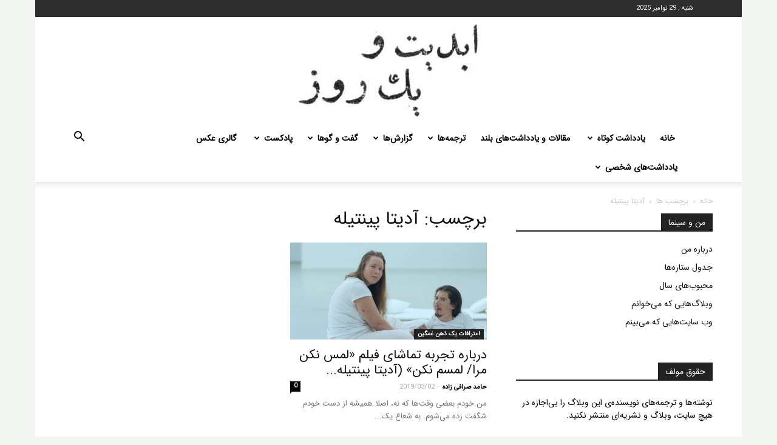

--- FILE ---
content_type: text/html; charset=UTF-8
request_url: https://hsarrafi.com/tag/%D8%A2%D8%AF%DB%8C%D8%AA%D8%A7-%D9%BE%DB%8C%D9%86%D8%AA%DB%8C%D9%84%D9%87/
body_size: 14318
content:
<!doctype html > <!--[if IE 8]><html class="ie8" lang="en"> <![endif]--> <!--[if IE 9]><html class="ie9" lang="en"> <![endif]--> <!--[if gt IE 8]><!--><html dir="rtl" lang="fa-IR"> <!--<![endif]--><head><title>آدیتا پینتیله | وبلاگ حامد صرافی زاده</title><link rel="stylesheet" href="https://fonts.googleapis.com/css?family=Open%20Sans%3A300%2C400%2C500%2C600%2C700%2C800%7COpen%20Sans%3A300italic%2C400%2C400italic%2C600%2C600italic%2C700%7CRoboto%3A300%2C400%2C400italic%2C500%2C500italic%2C700%2C900&subset=" /><link rel="stylesheet" href="https://hsarrafi.com/wp-content/cache/min/1/40c69c7f184d082088ed3aa56010a4b1.css" data-minify="1" /><meta charset="UTF-8" /><meta name="viewport" content="width=device-width, initial-scale=1.0"><link rel="pingback" href="https://hsarrafi.com/xmlrpc.php" /><meta name='robots' content='max-image-preview:large' /><style>img:is([sizes="auto" i],[sizes^="auto," i]){contain-intrinsic-size:3000px 1500px}</style><link rel="icon" type="image/png" href="https://hsarrafi.com/wp-content/uploads/2016/10/favicon-16x16.png"><link rel='dns-prefetch' href='//fonts.googleapis.com' /><link rel="alternate" type="application/rss+xml" title="وبلاگ حامد صرافی زاده &raquo; خوراک" href="https://hsarrafi.com/feed/" /><link rel="alternate" type="application/rss+xml" title="وبلاگ حامد صرافی زاده &raquo; خوراک دیدگاه‌ها" href="https://hsarrafi.com/comments/feed/" /><link rel="alternate" type="application/rss+xml" title="وبلاگ حامد صرافی زاده &raquo; آدیتا پینتیله خوراک برچسب" href="https://hsarrafi.com/tag/%d8%a2%d8%af%db%8c%d8%aa%d8%a7-%d9%be%db%8c%d9%86%d8%aa%db%8c%d9%84%d9%87/feed/" /> <style id='wp-emoji-styles-inline-css' type='text/css'>img.wp-smiley,img.emoji{display:inline!important;border:none!important;box-shadow:none!important;height:1em!important;width:1em!important;margin:0 0.07em!important;vertical-align:-0.1em!important;background:none!important;padding:0!important}</style><style id='classic-theme-styles-inline-css' type='text/css'>
/*! This file is auto-generated */
.wp-block-button__link{color:#fff;background-color:#32373c;border-radius:9999px;box-shadow:none;text-decoration:none;padding:calc(.667em + 2px) calc(1.333em + 2px);font-size:1.125em}.wp-block-file__button{background:#32373c;color:#fff;text-decoration:none}</style><style id='global-styles-inline-css' type='text/css'>:root{--wp--preset--aspect-ratio--square:1;--wp--preset--aspect-ratio--4-3:4/3;--wp--preset--aspect-ratio--3-4:3/4;--wp--preset--aspect-ratio--3-2:3/2;--wp--preset--aspect-ratio--2-3:2/3;--wp--preset--aspect-ratio--16-9:16/9;--wp--preset--aspect-ratio--9-16:9/16;--wp--preset--color--black:#000;--wp--preset--color--cyan-bluish-gray:#abb8c3;--wp--preset--color--white:#fff;--wp--preset--color--pale-pink:#f78da7;--wp--preset--color--vivid-red:#cf2e2e;--wp--preset--color--luminous-vivid-orange:#ff6900;--wp--preset--color--luminous-vivid-amber:#fcb900;--wp--preset--color--light-green-cyan:#7bdcb5;--wp--preset--color--vivid-green-cyan:#00d084;--wp--preset--color--pale-cyan-blue:#8ed1fc;--wp--preset--color--vivid-cyan-blue:#0693e3;--wp--preset--color--vivid-purple:#9b51e0;--wp--preset--gradient--vivid-cyan-blue-to-vivid-purple:linear-gradient(135deg,rgba(6,147,227,1) 0%,rgb(155,81,224) 100%);--wp--preset--gradient--light-green-cyan-to-vivid-green-cyan:linear-gradient(135deg,rgb(122,220,180) 0%,rgb(0,208,130) 100%);--wp--preset--gradient--luminous-vivid-amber-to-luminous-vivid-orange:linear-gradient(135deg,rgba(252,185,0,1) 0%,rgba(255,105,0,1) 100%);--wp--preset--gradient--luminous-vivid-orange-to-vivid-red:linear-gradient(135deg,rgba(255,105,0,1) 0%,rgb(207,46,46) 100%);--wp--preset--gradient--very-light-gray-to-cyan-bluish-gray:linear-gradient(135deg,rgb(238,238,238) 0%,rgb(169,184,195) 100%);--wp--preset--gradient--cool-to-warm-spectrum:linear-gradient(135deg,rgb(74,234,220) 0%,rgb(151,120,209) 20%,rgb(207,42,186) 40%,rgb(238,44,130) 60%,rgb(251,105,98) 80%,rgb(254,248,76) 100%);--wp--preset--gradient--blush-light-purple:linear-gradient(135deg,rgb(255,206,236) 0%,rgb(152,150,240) 100%);--wp--preset--gradient--blush-bordeaux:linear-gradient(135deg,rgb(254,205,165) 0%,rgb(254,45,45) 50%,rgb(107,0,62) 100%);--wp--preset--gradient--luminous-dusk:linear-gradient(135deg,rgb(255,203,112) 0%,rgb(199,81,192) 50%,rgb(65,88,208) 100%);--wp--preset--gradient--pale-ocean:linear-gradient(135deg,rgb(255,245,203) 0%,rgb(182,227,212) 50%,rgb(51,167,181) 100%);--wp--preset--gradient--electric-grass:linear-gradient(135deg,rgb(202,248,128) 0%,rgb(113,206,126) 100%);--wp--preset--gradient--midnight:linear-gradient(135deg,rgb(2,3,129) 0%,rgb(40,116,252) 100%);--wp--preset--font-size--small:11px;--wp--preset--font-size--medium:20px;--wp--preset--font-size--large:32px;--wp--preset--font-size--x-large:42px;--wp--preset--font-size--regular:15px;--wp--preset--font-size--larger:50px;--wp--preset--spacing--20:.44rem;--wp--preset--spacing--30:.67rem;--wp--preset--spacing--40:1rem;--wp--preset--spacing--50:1.5rem;--wp--preset--spacing--60:2.25rem;--wp--preset--spacing--70:3.38rem;--wp--preset--spacing--80:5.06rem;--wp--preset--shadow--natural:6px 6px 9px rgba(0,0,0,.2);--wp--preset--shadow--deep:12px 12px 50px rgba(0,0,0,.4);--wp--preset--shadow--sharp:6px 6px 0 rgba(0,0,0,.2);--wp--preset--shadow--outlined:6px 6px 0 -3px rgba(255,255,255,1),6px 6px rgba(0,0,0,1);--wp--preset--shadow--crisp:6px 6px 0 rgba(0,0,0,1)}:where(.is-layout-flex){gap:.5em}:where(.is-layout-grid){gap:.5em}body .is-layout-flex{display:flex}.is-layout-flex{flex-wrap:wrap;align-items:center}.is-layout-flex>:is(*,div){margin:0}body .is-layout-grid{display:grid}.is-layout-grid>:is(*,div){margin:0}:where(.wp-block-columns.is-layout-flex){gap:2em}:where(.wp-block-columns.is-layout-grid){gap:2em}:where(.wp-block-post-template.is-layout-flex){gap:1.25em}:where(.wp-block-post-template.is-layout-grid){gap:1.25em}.has-black-color{color:var(--wp--preset--color--black)!important}.has-cyan-bluish-gray-color{color:var(--wp--preset--color--cyan-bluish-gray)!important}.has-white-color{color:var(--wp--preset--color--white)!important}.has-pale-pink-color{color:var(--wp--preset--color--pale-pink)!important}.has-vivid-red-color{color:var(--wp--preset--color--vivid-red)!important}.has-luminous-vivid-orange-color{color:var(--wp--preset--color--luminous-vivid-orange)!important}.has-luminous-vivid-amber-color{color:var(--wp--preset--color--luminous-vivid-amber)!important}.has-light-green-cyan-color{color:var(--wp--preset--color--light-green-cyan)!important}.has-vivid-green-cyan-color{color:var(--wp--preset--color--vivid-green-cyan)!important}.has-pale-cyan-blue-color{color:var(--wp--preset--color--pale-cyan-blue)!important}.has-vivid-cyan-blue-color{color:var(--wp--preset--color--vivid-cyan-blue)!important}.has-vivid-purple-color{color:var(--wp--preset--color--vivid-purple)!important}.has-black-background-color{background-color:var(--wp--preset--color--black)!important}.has-cyan-bluish-gray-background-color{background-color:var(--wp--preset--color--cyan-bluish-gray)!important}.has-white-background-color{background-color:var(--wp--preset--color--white)!important}.has-pale-pink-background-color{background-color:var(--wp--preset--color--pale-pink)!important}.has-vivid-red-background-color{background-color:var(--wp--preset--color--vivid-red)!important}.has-luminous-vivid-orange-background-color{background-color:var(--wp--preset--color--luminous-vivid-orange)!important}.has-luminous-vivid-amber-background-color{background-color:var(--wp--preset--color--luminous-vivid-amber)!important}.has-light-green-cyan-background-color{background-color:var(--wp--preset--color--light-green-cyan)!important}.has-vivid-green-cyan-background-color{background-color:var(--wp--preset--color--vivid-green-cyan)!important}.has-pale-cyan-blue-background-color{background-color:var(--wp--preset--color--pale-cyan-blue)!important}.has-vivid-cyan-blue-background-color{background-color:var(--wp--preset--color--vivid-cyan-blue)!important}.has-vivid-purple-background-color{background-color:var(--wp--preset--color--vivid-purple)!important}.has-black-border-color{border-color:var(--wp--preset--color--black)!important}.has-cyan-bluish-gray-border-color{border-color:var(--wp--preset--color--cyan-bluish-gray)!important}.has-white-border-color{border-color:var(--wp--preset--color--white)!important}.has-pale-pink-border-color{border-color:var(--wp--preset--color--pale-pink)!important}.has-vivid-red-border-color{border-color:var(--wp--preset--color--vivid-red)!important}.has-luminous-vivid-orange-border-color{border-color:var(--wp--preset--color--luminous-vivid-orange)!important}.has-luminous-vivid-amber-border-color{border-color:var(--wp--preset--color--luminous-vivid-amber)!important}.has-light-green-cyan-border-color{border-color:var(--wp--preset--color--light-green-cyan)!important}.has-vivid-green-cyan-border-color{border-color:var(--wp--preset--color--vivid-green-cyan)!important}.has-pale-cyan-blue-border-color{border-color:var(--wp--preset--color--pale-cyan-blue)!important}.has-vivid-cyan-blue-border-color{border-color:var(--wp--preset--color--vivid-cyan-blue)!important}.has-vivid-purple-border-color{border-color:var(--wp--preset--color--vivid-purple)!important}.has-vivid-cyan-blue-to-vivid-purple-gradient-background{background:var(--wp--preset--gradient--vivid-cyan-blue-to-vivid-purple)!important}.has-light-green-cyan-to-vivid-green-cyan-gradient-background{background:var(--wp--preset--gradient--light-green-cyan-to-vivid-green-cyan)!important}.has-luminous-vivid-amber-to-luminous-vivid-orange-gradient-background{background:var(--wp--preset--gradient--luminous-vivid-amber-to-luminous-vivid-orange)!important}.has-luminous-vivid-orange-to-vivid-red-gradient-background{background:var(--wp--preset--gradient--luminous-vivid-orange-to-vivid-red)!important}.has-very-light-gray-to-cyan-bluish-gray-gradient-background{background:var(--wp--preset--gradient--very-light-gray-to-cyan-bluish-gray)!important}.has-cool-to-warm-spectrum-gradient-background{background:var(--wp--preset--gradient--cool-to-warm-spectrum)!important}.has-blush-light-purple-gradient-background{background:var(--wp--preset--gradient--blush-light-purple)!important}.has-blush-bordeaux-gradient-background{background:var(--wp--preset--gradient--blush-bordeaux)!important}.has-luminous-dusk-gradient-background{background:var(--wp--preset--gradient--luminous-dusk)!important}.has-pale-ocean-gradient-background{background:var(--wp--preset--gradient--pale-ocean)!important}.has-electric-grass-gradient-background{background:var(--wp--preset--gradient--electric-grass)!important}.has-midnight-gradient-background{background:var(--wp--preset--gradient--midnight)!important}.has-small-font-size{font-size:var(--wp--preset--font-size--small)!important}.has-medium-font-size{font-size:var(--wp--preset--font-size--medium)!important}.has-large-font-size{font-size:var(--wp--preset--font-size--large)!important}.has-x-large-font-size{font-size:var(--wp--preset--font-size--x-large)!important}:where(.wp-block-post-template.is-layout-flex){gap:1.25em}:where(.wp-block-post-template.is-layout-grid){gap:1.25em}:where(.wp-block-columns.is-layout-flex){gap:2em}:where(.wp-block-columns.is-layout-grid){gap:2em}:root :where(.wp-block-pullquote){font-size:1.5em;line-height:1.6}</style> <script type="text/javascript" id="twbbwg-global-js-extra">/* <![CDATA[ */ var twb = {"nonce":"604a4083ed","ajax_url":"https:\/\/hsarrafi.com\/wp-admin\/admin-ajax.php","plugin_url":"https:\/\/hsarrafi.com\/wp-content\/plugins\/photo-gallery\/booster","href":"https:\/\/hsarrafi.com\/wp-admin\/admin.php?page=twbbwg_photo-gallery"};
var twb = {"nonce":"604a4083ed","ajax_url":"https:\/\/hsarrafi.com\/wp-admin\/admin-ajax.php","plugin_url":"https:\/\/hsarrafi.com\/wp-content\/plugins\/photo-gallery\/booster","href":"https:\/\/hsarrafi.com\/wp-admin\/admin.php?page=twbbwg_photo-gallery"}; /* ]]> */</script> <script type="text/javascript" id="bwg_frontend-js-extra">/* <![CDATA[ */ var bwg_objectsL10n = {"bwg_field_required":"field is required.","bwg_mail_validation":"This is not a valid email address.","bwg_search_result":"There are no images matching your search.","bwg_select_tag":"Select Tag","bwg_order_by":"Order By","bwg_search":"Search","bwg_show_ecommerce":"Show Ecommerce","bwg_hide_ecommerce":"Hide Ecommerce","bwg_show_comments":"Show Comments","bwg_hide_comments":"Hide Comments","bwg_restore":"Restore","bwg_maximize":"Maximize","bwg_fullscreen":"Fullscreen","bwg_exit_fullscreen":"Exit Fullscreen","bwg_search_tag":"SEARCH...","bwg_tag_no_match":"No tags found","bwg_all_tags_selected":"All tags selected","bwg_tags_selected":"tags selected","play":"Play","pause":"Pause","is_pro":"","bwg_play":"Play","bwg_pause":"Pause","bwg_hide_info":"Hide info","bwg_show_info":"Show info","bwg_hide_rating":"Hide rating","bwg_show_rating":"Show rating","ok":"Ok","cancel":"Cancel","select_all":"Select all","lazy_load":"0","lazy_loader":"https:\/\/hsarrafi.com\/wp-content\/plugins\/photo-gallery\/images\/ajax_loader.png","front_ajax":"0","bwg_tag_see_all":"see all tags","bwg_tag_see_less":"see less tags"}; /* ]]> */</script> <link rel="https://api.w.org/" href="https://hsarrafi.com/wp-json/" /><link rel="alternate" title="JSON" type="application/json" href="https://hsarrafi.com/wp-json/wp/v2/tags/4007" /><link rel="EditURI" type="application/rsd+xml" title="RSD" href="https://hsarrafi.com/xmlrpc.php?rsd" /><meta name="generator" content="WordPress 6.8.3" /><!--[if lt IE 9]><script src="https://cdnjs.cloudflare.com/ajax/libs/html5shiv/3.7.3/html5shiv.js"></script><![endif]--><meta name="generator" content="Powered by WPBakery Page Builder - drag and drop page builder for WordPress."/> <script>var tdBlocksArray = []; //here we store all the items for the current page

	    //td_block class - each ajax block uses a object of this class for requests
	    function tdBlock() {
		    this.id = '';
		    this.block_type = 1; //block type id (1-234 etc)
		    this.atts = '';
		    this.td_column_number = '';
		    this.td_current_page = 1; //
		    this.post_count = 0; //from wp
		    this.found_posts = 0; //from wp
		    this.max_num_pages = 0; //from wp
		    this.td_filter_value = ''; //current live filter value
		    this.is_ajax_running = false;
		    this.td_user_action = ''; // load more or infinite loader (used by the animation)
		    this.header_color = '';
		    this.ajax_pagination_infinite_stop = ''; //show load more at page x
	    }


        // td_js_generator - mini detector
        (function(){
            var htmlTag = document.getElementsByTagName("html")[0];

	        if ( navigator.userAgent.indexOf("MSIE 10.0") > -1 ) {
                htmlTag.className += ' ie10';
            }

            if ( !!navigator.userAgent.match(/Trident.*rv\:11\./) ) {
                htmlTag.className += ' ie11';
            }

	        if ( navigator.userAgent.indexOf("Edge") > -1 ) {
                htmlTag.className += ' ieEdge';
            }

            if ( /(iPad|iPhone|iPod)/g.test(navigator.userAgent) ) {
                htmlTag.className += ' td-md-is-ios';
            }

            var user_agent = navigator.userAgent.toLowerCase();
            if ( user_agent.indexOf("android") > -1 ) {
                htmlTag.className += ' td-md-is-android';
            }

            if ( -1 !== navigator.userAgent.indexOf('Mac OS X')  ) {
                htmlTag.className += ' td-md-is-os-x';
            }

            if ( /chrom(e|ium)/.test(navigator.userAgent.toLowerCase()) ) {
               htmlTag.className += ' td-md-is-chrome';
            }

            if ( -1 !== navigator.userAgent.indexOf('Firefox') ) {
                htmlTag.className += ' td-md-is-firefox';
            }

            if ( -1 !== navigator.userAgent.indexOf('Safari') && -1 === navigator.userAgent.indexOf('Chrome') ) {
                htmlTag.className += ' td-md-is-safari';
            }

            if( -1 !== navigator.userAgent.indexOf('IEMobile') ){
                htmlTag.className += ' td-md-is-iemobile';
            }

        })();




        var tdLocalCache = {};

        ( function () {
            "use strict";

            tdLocalCache = {
                data: {},
                remove: function (resource_id) {
                    delete tdLocalCache.data[resource_id];
                },
                exist: function (resource_id) {
                    return tdLocalCache.data.hasOwnProperty(resource_id) && tdLocalCache.data[resource_id] !== null;
                },
                get: function (resource_id) {
                    return tdLocalCache.data[resource_id];
                },
                set: function (resource_id, cachedData) {
                    tdLocalCache.remove(resource_id);
                    tdLocalCache.data[resource_id] = cachedData;
                }
            };
        })();

    
    
var td_viewport_interval_list=[{"limitBottom":767,"sidebarWidth":228},{"limitBottom":1018,"sidebarWidth":300},{"limitBottom":1140,"sidebarWidth":324}];
var td_animation_stack_effect="type0";
var tds_animation_stack=true;
var td_animation_stack_specific_selectors=".entry-thumb, img";
var td_animation_stack_general_selectors=".td-animation-stack img, .td-animation-stack .entry-thumb, .post img";
var td_ajax_url="https:\/\/hsarrafi.com\/wp-admin\/admin-ajax.php?td_theme_name=Newspaper&v=9.5";
var td_get_template_directory_uri="https:\/\/hsarrafi.com\/wp-content\/themes\/Newspaper";
var tds_snap_menu="smart_snap_always";
var tds_logo_on_sticky="show_header_logo";
var tds_header_style="10";
var td_please_wait="\u06a9\u0645\u06cc \u0645\u0646\u062a\u0638\u0631 \u0628\u0645\u0627\u0646\u06cc\u062f ......";
var td_email_user_pass_incorrect="\u0646\u0627\u0645 \u06a9\u0627\u0631\u0628\u0631\u06cc \u06cc\u0627 \u0631\u0645\u0632 \u0639\u0628\u0648\u0631 \u0635\u062d\u06cc\u062d \u0646\u06cc\u0633\u062a!";
var td_email_user_incorrect="\u0627\u06cc\u0645\u06cc\u0644 \u06cc\u0627 \u0646\u0627\u0645 \u06a9\u0627\u0631\u0628\u0631\u06cc \u0635\u062d\u06cc\u062d \u0646\u06cc\u0633\u062a!";
var td_email_incorrect="\u0627\u06cc\u0645\u06cc\u0644 \u0635\u062d\u06cc\u062d \u0646\u06cc\u0633\u062a!";
var tds_more_articles_on_post_enable="show";
var tds_more_articles_on_post_time_to_wait="";
var tds_more_articles_on_post_pages_distance_from_top=0;
var tds_theme_color_site_wide="#4db2ec";
var tds_smart_sidebar="";
var tdThemeName="Newspaper";
var td_magnific_popup_translation_tPrev="\u0642\u0628\u0644\u06cc";
var td_magnific_popup_translation_tNext="\u0628\u0639\u062f\u06cc";
var td_magnific_popup_translation_tCounter="%curr% \u0627\u0632 %total%";
var td_magnific_popup_translation_ajax_tError="The content from %url% could not be loaded.";
var td_magnific_popup_translation_image_tError="The image #%curr% could not be loaded.";
var tdDateNamesI18n={"month_names":["\u0698\u0627\u0646\u0648\u06cc\u0647","\u0641\u0648\u0631\u06cc\u0647","\u0645\u0627\u0631\u0633","\u0622\u0648\u0631\u06cc\u0644","\u0645\u06cc","\u0698\u0648\u0626\u0646","\u062c\u0648\u0644\u0627\u06cc","\u0622\u06af\u0648\u0633\u062a","\u0633\u067e\u062a\u0627\u0645\u0628\u0631","\u0627\u06a9\u062a\u0628\u0631","\u0646\u0648\u0627\u0645\u0628\u0631","\u062f\u0633\u0627\u0645\u0628\u0631"],"month_names_short":["\u0698\u0627\u0646\u0648\u06cc\u0647","\u0641\u0648\u0631\u06cc\u0647","\u0645\u0627\u0631\u0633","\u0622\u0648\u0631\u06cc\u0644","\u0645\u0647","\u0698\u0648\u0626\u0646","\u062c\u0648\u0644\u0627\u06cc","\u0622\u06af\u0648\u0633\u062a","\u0633\u067e\u062a\u0627\u0645\u0628\u0631","\u0627\u06a9\u062a\u0628\u0631","\u0646\u0648\u0627\u0645\u0628\u0631","\u062f\u0633\u0627\u0645\u0628\u0631"],"day_names":["\u06cc\u06a9\u0634\u0646\u0628\u0647","\u062f\u0648\u0634\u0646\u0628\u0647","\u0633\u0647\u200c\u0634\u0646\u0628\u0647","\u0686\u0647\u0627\u0631\u0634\u0646\u0628\u0647","\u067e\u0646\u062c\u200c\u0634\u0646\u0628\u0647","\u062c\u0645\u0639\u0647","\u0634\u0646\u0628\u0647"],"day_names_short":["\u06cc","\u062f","\u0633","\u0686","\u067e","\u062c","\u0634"]};
var td_ad_background_click_link="";
var td_ad_background_click_target="";</script> <style>body{background-color:rgba(201,214,199,.21)}.block-title>span,.block-title>span>a,.block-title>a,.block-title>label,.widgettitle,.widgettitle:after,.td-trending-now-title,.td-trending-now-wrapper:hover .td-trending-now-title,.wpb_tabs li.ui-tabs-active a,.wpb_tabs li:hover a,.vc_tta-container .vc_tta-color-grey.vc_tta-tabs-position-top.vc_tta-style-classic .vc_tta-tabs-container .vc_tta-tab.vc_active>a,.vc_tta-container .vc_tta-color-grey.vc_tta-tabs-position-top.vc_tta-style-classic .vc_tta-tabs-container .vc_tta-tab:hover>a,.td_block_template_1 .td-related-title .td-cur-simple-item,.woocommerce .product .products h2:not(.woocommerce-loop-product__title),.td-subcat-filter .td-subcat-dropdown:hover .td-subcat-more,.td-weather-information:before,.td-weather-week:before,.td_block_exchange .td-exchange-header:before,.td-theme-wrap .td_block_template_3 .td-block-title>*,.td-theme-wrap .td_block_template_4 .td-block-title>*,.td-theme-wrap .td_block_template_7 .td-block-title>*,.td-theme-wrap .td_block_template_9 .td-block-title:after,.td-theme-wrap .td_block_template_10 .td-block-title::before,.td-theme-wrap .td_block_template_11 .td-block-title::before,.td-theme-wrap .td_block_template_11 .td-block-title::after,.td-theme-wrap .td_block_template_14 .td-block-title,.td-theme-wrap .td_block_template_15 .td-block-title:before,.td-theme-wrap .td_block_template_17 .td-block-title:before{background-color:#222}.woocommerce div.product .woocommerce-tabs ul.tabs li.active{background-color:#222222!important}.block-title,.td_block_template_1 .td-related-title,.wpb_tabs .wpb_tabs_nav,.vc_tta-container .vc_tta-color-grey.vc_tta-tabs-position-top.vc_tta-style-classic .vc_tta-tabs-container,.woocommerce div.product .woocommerce-tabs ul.tabs:before,.td-theme-wrap .td_block_template_5 .td-block-title>*,.td-theme-wrap .td_block_template_17 .td-block-title,.td-theme-wrap .td_block_template_17 .td-block-title::before{border-color:#222}.td-theme-wrap .td_block_template_4 .td-block-title>*:before,.td-theme-wrap .td_block_template_17 .td-block-title::after{border-color:#222 transparent transparent transparent}.td-header-wrap .td-header-top-menu-full,.td-header-wrap .top-header-menu .sub-menu{background-color:#2d2d2d}.td-header-style-8 .td-header-top-menu-full{background-color:transparent}.td-header-style-8 .td-header-top-menu-full .td-header-top-menu{background-color:#2d2d2d;padding-left:15px;padding-right:15px}.td-header-wrap .td-header-top-menu-full .td-header-top-menu,.td-header-wrap .td-header-top-menu-full{border-bottom:none}.td-header-top-menu,.td-header-top-menu a,.td-header-wrap .td-header-top-menu-full .td-header-top-menu,.td-header-wrap .td-header-top-menu-full a,.td-header-style-8 .td-header-top-menu,.td-header-style-8 .td-header-top-menu a{color:#fff}.td-menu-background:before,.td-search-background:before{background:#333145;background:-moz-linear-gradient(top,#333145 0%,rgba(255,255,255,.5) 100%);background:-webkit-gradient(left top,left bottom,color-stop(0%,#333145),color-stop(100%,rgba(255,255,255,.5)));background:-webkit-linear-gradient(top,#333145 0%,rgba(255,255,255,.5) 100%);background:-o-linear-gradient(top,#333145 0%,@mobileu_gradient_two_mob 100%);background:-ms-linear-gradient(top,#333145 0%,rgba(255,255,255,.5) 100%);background:linear-gradient(to bottom,#333145 0%,rgba(255,255,255,.5) 100%);filter:progid:DXImageTransform.Microsoft.gradient(startColorstr='#333145',endColorstr='rgba(255,255,255,0.5)',GradientType=0)}.td-menu-background,.td-search-background{background-image:url(https://hsarrafi.com/wp-content/uploads/2016/10/logo128.jpg)}</style> <script type="application/ld+json">{
        "@context": "http://schema.org",
        "@type": "BreadcrumbList",
        "itemListElement": [
            {
                "@type": "ListItem",
                "position": 1,
                "item": {
                    "@type": "WebSite",
                    "@id": "https://hsarrafi.com/",
                    "name": "خانه"
                }
            },
            {
                "@type": "ListItem",
                "position": 2,
                    "item": {
                    "@type": "WebPage",
                    "@id": "https://hsarrafi.com/tag/%d8%a2%d8%af%db%8c%d8%aa%d8%a7-%d9%be%db%8c%d9%86%d8%aa%db%8c%d9%84%d9%87/",
                    "name": "آدیتا پینتیله"
                }
            }    
        ]
    }</script> <noscript><style>.wpb_animate_when_almost_visible{opacity:1}</style></noscript><noscript><style id="rocket-lazyload-nojs-css">.rll-youtube-player,[data-lazy-src]{display:none!important}</style></noscript></head><body data-rsssl=1 class="rtl archive tag tag-4007 wp-theme-Newspaper global-block-template-1 wpb-js-composer js-comp-ver-8.5 vc_responsive td-animation-stack-type0 td-boxed-layout" itemscope="itemscope" itemtype="https://schema.org/WebPage"><div class="td-scroll-up"><i class="td-icon-menu-up"></i></div><div class="td-menu-background"></div><div id="td-mobile-nav"><div class="td-mobile-container"><div class="td-menu-socials-wrap"><div class="td-menu-socials"> <span class="td-social-icon-wrap"> <a target="_blank" href="https://www.facebook.com/hamed.sarrafi.1" title="Facebook"> <i class="td-icon-font td-icon-facebook"></i> </a> </span> <span class="td-social-icon-wrap"> <a target="_blank" href="http://namlik.me/narrator/hsarrafizadeh" title="Share"> <i class="td-icon-font td-icon-share"></i> </a> </span> <span class="td-social-icon-wrap"> <a target="_blank" href="https://www.mixcloud.com/hsarrafi/" title="Soundcloud"> <i class="td-icon-font td-icon-soundcloud"></i> </a> </span> <span class="td-social-icon-wrap"> <a target="_blank" href="http://beeptunes.com/album/348720181" title="Spotify"> <i class="td-icon-font td-icon-spotify"></i> </a> </span></div><div class="td-mobile-close"> <a href="#"><i class="td-icon-close-mobile"></i></a></div></div><div class="td-mobile-content"><div class="menu-%d9%81%d9%87%d8%b1%d8%b3%d8%aa-%d8%af%d8%b3%d8%aa%d9%87-%d9%87%d8%a7-container"><ul id="menu-%d9%81%d9%87%d8%b1%d8%b3%d8%aa-%d8%af%d8%b3%d8%aa%d9%87-%d9%87%d8%a7" class="td-mobile-main-menu"><li id="menu-item-586" class="menu-item menu-item-type-post_type menu-item-object-page menu-item-home menu-item-first menu-item-586"><a href="https://hsarrafi.com/">خانه</a></li><li id="menu-item-408" class="menu-item menu-item-type-taxonomy menu-item-object-category menu-item-has-children menu-item-408"><a href="https://hsarrafi.com/category/%db%8c%d8%a7%d8%af%d8%af%d8%a7%d8%b4%d8%aa-%da%a9%d9%88%d8%aa%d8%a7%d9%87/">یادداشت کوتاه<i class="td-icon-menu-right td-element-after"></i></a><ul class="sub-menu"><li id="menu-item-703" class="menu-item menu-item-type-taxonomy menu-item-object-category menu-item-703"><a href="https://hsarrafi.com/category/%db%8c%d8%a7%d8%af%d8%af%d8%a7%d8%b4%d8%aa-%da%a9%d9%88%d8%aa%d8%a7%d9%87/%d8%a7%d8%b9%d8%aa%d8%b1%d8%a7%d9%81%d8%a7%d8%aa/">اعترافات یک ذهن غمگین</a></li><li id="menu-item-704" class="menu-item menu-item-type-taxonomy menu-item-object-category menu-item-704"><a href="https://hsarrafi.com/category/%db%8c%d8%a7%d8%af%d8%af%d8%a7%d8%b4%d8%aa-%da%a9%d9%88%d8%aa%d8%a7%d9%87/%d8%af%d8%b1%d8%a8%d8%a7%d8%b1%d9%87_%d9%81%db%8c%d9%84%d9%85_%d9%87%d8%a7/">درباره فیلم‌ها و برنامه‌های تلویزیونی</a></li></ul></li><li id="menu-item-407" class="menu-item menu-item-type-taxonomy menu-item-object-category menu-item-407"><a href="https://hsarrafi.com/category/%d9%85%d9%82%d8%a7%d9%84%d8%a7%d8%aa/">مقالات و یادداشت‌های بلند</a></li><li id="menu-item-402" class="menu-item menu-item-type-taxonomy menu-item-object-category menu-item-has-children menu-item-402"><a href="https://hsarrafi.com/category/%d8%aa%d8%b1%d8%ac%d9%85%d9%87/">ترجمه‌ها<i class="td-icon-menu-right td-element-after"></i></a><ul class="sub-menu"><li id="menu-item-592" class="menu-item menu-item-type-taxonomy menu-item-object-category menu-item-592"><a href="https://hsarrafi.com/category/%d8%aa%d8%b1%d8%ac%d9%85%d9%87/%d8%b4%db%8c%d8%b1%db%8c%d9%86_%d9%88_%d9%be%d8%b3%d8%aa/">شیرین و پست</a></li><li id="menu-item-594" class="menu-item menu-item-type-taxonomy menu-item-object-category menu-item-594"><a href="https://hsarrafi.com/category/%d8%aa%d8%b1%d8%ac%d9%85%d9%87/%da%af%d9%81%d8%aa-%d9%88-%da%af%d9%88%d9%87%d8%a7/">گفت و گو‌ها</a></li><li id="menu-item-593" class="menu-item menu-item-type-taxonomy menu-item-object-category menu-item-593"><a href="https://hsarrafi.com/category/%d8%aa%d8%b1%d8%ac%d9%85%d9%87/%d9%81%db%8c%d9%84%d9%85%d8%b3%d8%a7%d8%b2/">فیلمساز به روایت فیلمساز</a></li><li id="menu-item-595" class="menu-item menu-item-type-taxonomy menu-item-object-category menu-item-595"><a href="https://hsarrafi.com/category/%d8%aa%d8%b1%d8%ac%d9%85%d9%87/%d9%85%d8%ad%d8%a8%d9%88%d8%a8%e2%80%8c_%d8%a7%d8%a8%d8%af%db%8c/">محبوب‌ ابدی</a></li><li id="menu-item-591" class="menu-item menu-item-type-taxonomy menu-item-object-category menu-item-591"><a href="https://hsarrafi.com/category/%d8%aa%d8%b1%d8%ac%d9%85%d9%87/%d8%af%d9%87_%d9%81%d8%b1%d9%85%d8%a7%d9%86/">ده فرمان</a></li><li id="menu-item-710" class="menu-item menu-item-type-taxonomy menu-item-object-category menu-item-710"><a href="https://hsarrafi.com/category/%d8%aa%d8%b1%d8%ac%d9%85%d9%87/%d8%af%d8%b1%d8%a8%d8%a7%d8%b1%d9%87_%d9%81%db%8c%d9%84%d9%85/">درباره فیلم‌ها و سینماگران</a></li></ul></li><li id="menu-item-405" class="menu-item menu-item-type-taxonomy menu-item-object-category menu-item-has-children menu-item-405"><a href="https://hsarrafi.com/category/%da%af%d8%b2%d8%a7%d8%b1%d8%b4/">گزارش‌ها<i class="td-icon-menu-right td-element-after"></i></a><ul class="sub-menu"><li id="menu-item-708" class="menu-item menu-item-type-taxonomy menu-item-object-category menu-item-708"><a href="https://hsarrafi.com/category/%da%af%d8%b2%d8%a7%d8%b1%d8%b4/%d8%ac%d8%b4%d9%86%d9%88%d8%a7%d8%b1%d9%87_%d9%87%d8%a7/">جشنواره فیلم لندن و دیگر جشنواره‌ها</a></li><li id="menu-item-709" class="menu-item menu-item-type-taxonomy menu-item-object-category menu-item-709"><a href="https://hsarrafi.com/category/%da%af%d8%b2%d8%a7%d8%b1%d8%b4/%d9%86%d9%85%d8%a7%db%8c%d8%b4%da%af%d8%a7%d9%87_%d9%87%d8%a7/">نمایشگاه‌ها</a></li></ul></li><li id="menu-item-406" class="menu-item menu-item-type-taxonomy menu-item-object-category menu-item-has-children menu-item-406"><a href="https://hsarrafi.com/category/%da%af%d9%81%d8%aa-%d9%88-%da%af%d9%88%e2%80%8c%e2%80%8c%d9%87%d8%a7/">گفت و گو‌‌ها<i class="td-icon-menu-right td-element-after"></i></a><ul class="sub-menu"><li id="menu-item-701" class="menu-item menu-item-type-taxonomy menu-item-object-category menu-item-701"><a href="https://hsarrafi.com/category/%da%af%d9%81%d8%aa-%d9%88-%da%af%d9%88%e2%80%8c%e2%80%8c%d9%87%d8%a7/%da%a9%d8%a7%d8%b1%da%af%d8%b1%d8%af%d8%a7%d9%86_%d9%87%d8%a7/">کارگردان‌ها</a></li><li id="menu-item-700" class="menu-item menu-item-type-taxonomy menu-item-object-category menu-item-700"><a href="https://hsarrafi.com/category/%da%af%d9%81%d8%aa-%d9%88-%da%af%d9%88%e2%80%8c%e2%80%8c%d9%87%d8%a7/%d9%81%db%8c%d9%84%d9%85%d8%a8%d8%b1%d8%af%d8%a7%d8%b1%d8%a7%d9%86/">فیلمبرداران</a></li><li id="menu-item-699" class="menu-item menu-item-type-taxonomy menu-item-object-category menu-item-699"><a href="https://hsarrafi.com/category/%da%af%d9%81%d8%aa-%d9%88-%da%af%d9%88%e2%80%8c%e2%80%8c%d9%87%d8%a7/%d8%aa%d8%af%d9%88%db%8c%d9%86_%da%af%d8%b1%d8%a7%d9%86/">تدوین‌گران</a></li><li id="menu-item-697" class="menu-item menu-item-type-taxonomy menu-item-object-category menu-item-697"><a href="https://hsarrafi.com/category/%da%af%d9%81%d8%aa-%d9%88-%da%af%d9%88%e2%80%8c%e2%80%8c%d9%87%d8%a7/%d8%a2%d9%87%d9%86%da%af%d8%b3%d8%a7%d8%b2%d9%87%d8%a7/">آهنگسازها</a></li><li id="menu-item-698" class="menu-item menu-item-type-taxonomy menu-item-object-category menu-item-698"><a href="https://hsarrafi.com/category/%da%af%d9%81%d8%aa-%d9%88-%da%af%d9%88%e2%80%8c%e2%80%8c%d9%87%d8%a7/%d8%a8%d8%a7%d8%b2%db%8c%da%af%d8%b1%d8%a7%d9%86/">بازیگران</a></li><li id="menu-item-702" class="menu-item menu-item-type-taxonomy menu-item-object-category menu-item-702"><a href="https://hsarrafi.com/category/%da%af%d9%81%d8%aa-%d9%88-%da%af%d9%88%e2%80%8c%e2%80%8c%d9%87%d8%a7/%d9%85%d9%86%d8%aa%d9%82%d8%af%d9%87%d8%a7/">منتقدها</a></li></ul></li><li id="menu-item-401" class="menu-item menu-item-type-taxonomy menu-item-object-category menu-item-has-children menu-item-401"><a href="https://hsarrafi.com/category/%d9%be%d8%a7%d8%af%da%a9%d8%b3%d8%aa/">پادکست<i class="td-icon-menu-right td-element-after"></i></a><ul class="sub-menu"><li id="menu-item-712" class="menu-item menu-item-type-taxonomy menu-item-object-category menu-item-712"><a href="https://hsarrafi.com/category/%d9%be%d8%a7%d8%af%da%a9%d8%b3%d8%aa/%d8%aa%d8%af%d9%88%db%8c%d9%86_%d8%b4%d8%af%d9%87/">نسخه تدوین شده</a></li><li id="menu-item-713" class="menu-item menu-item-type-taxonomy menu-item-object-category menu-item-713"><a href="https://hsarrafi.com/category/%d9%be%d8%a7%d8%af%da%a9%d8%b3%d8%aa/%da%a9%d8%a7%d9%85%d9%84/">نسخه کامل</a></li><li id="menu-item-711" class="menu-item menu-item-type-taxonomy menu-item-object-category menu-item-711"><a href="https://hsarrafi.com/category/%d9%be%d8%a7%d8%af%da%a9%d8%b3%d8%aa/%d9%81%d8%b5%d9%84_%d8%ac%d8%b4%d9%86%d9%88%d8%a7%d8%b1%d9%87_%d9%87%d8%a7/">فصل جشنواره‌ها</a></li></ul></li><li id="menu-item-667" class="menu-item menu-item-type-post_type menu-item-object-page menu-item-667"><a href="https://hsarrafi.com/%da%af%d8%a7%d9%84%d8%b1%db%8c-%d8%b9%da%a9%d8%b3/">گالری عکس</a></li><li id="menu-item-409" class="menu-item menu-item-type-taxonomy menu-item-object-category menu-item-has-children menu-item-409"><a href="https://hsarrafi.com/category/%db%8c%d8%a7%d8%af%d8%af%d8%a7%d8%b4%d8%aa/">یادداشت‌های شخصی<i class="td-icon-menu-right td-element-after"></i></a><ul class="sub-menu"><li id="menu-item-707" class="menu-item menu-item-type-taxonomy menu-item-object-category menu-item-707"><a href="https://hsarrafi.com/category/%db%8c%d8%a7%d8%af%d8%af%d8%a7%d8%b4%d8%aa/%d9%85%d9%86_%d8%a7%d9%85%d8%b1%d9%88%d8%b2_%d8%af%db%8c%d8%b1%d9%88%d8%b2/">من، امروز، دیروز</a></li><li id="menu-item-706" class="menu-item menu-item-type-taxonomy menu-item-object-category menu-item-706"><a href="https://hsarrafi.com/category/%db%8c%d8%a7%d8%af%d8%af%d8%a7%d8%b4%d8%aa/%d8%af%d8%b1%d9%88%d9%86_%d8%a8%d8%b1%d9%88%d9%86/">درون و برون</a></li><li id="menu-item-705" class="menu-item menu-item-type-taxonomy menu-item-object-category menu-item-705"><a href="https://hsarrafi.com/category/%db%8c%d8%a7%d8%af%d8%af%d8%a7%d8%b4%d8%aa/%d8%a8%d8%b3%db%8c%d8%a7%d8%b1-%d8%af%d9%88%d8%b1_%d8%a7%db%8c%d9%86%da%86%d9%86%db%8c%d9%86-%d9%86%d8%b2%d8%af%db%8c%da%a9/">بسیار دور، اینچنین نزدیک</a></li></ul></li></ul></div></div></div></div><div class="td-search-background"></div><div class="td-search-wrap-mob"><div class="td-drop-down-search" aria-labelledby="td-header-search-button"><form method="get" class="td-search-form" action="https://hsarrafi.com/"><div class="td-search-close"> <a href="#"><i class="td-icon-close-mobile"></i></a></div><div role="search" class="td-search-input"> <span>جستجو </span> <input id="td-header-search-mob" type="text" value="" name="s" autocomplete="off" /></div></form><div id="td-aj-search-mob"></div></div></div><style>@media (max-width:767px){.td-header-desktop-wrap{display:none}}@media (min-width:767px){.td-header-mobile-wrap{display:none}}</style><div id="td-outer-wrap" class="td-theme-wrap"><div class="tdc-header-wrap "><div class="td-header-wrap td-header-style-10 "><div class="td-header-top-menu-full td-container-wrap "><div class="td-container td-header-row td-header-top-menu"><div class="top-bar-style-1"><div class="td-header-sp-top-menu"><div class="td_data_time"><div >شنبه  ,  29 نوامبر 2025</div></div></div><div class="td-header-sp-top-widget"></div></div></div></div><div class="td-banner-wrap-full td-logo-wrap-full td-logo-mobile-loaded td-container-wrap "><div class="td-header-sp-logo"> <a class="td-main-logo" href="https://hsarrafi.com/"> <img src="https://hsarrafi.com/wp-content/uploads/2016/10/Logo-b-300x176.jpg" alt="" title="ابدیت و یک روز"/> <span class="td-visual-hidden">وبلاگ حامد صرافی زاده</span> </a></div></div><div class="td-header-menu-wrap-full td-container-wrap "><div class="td-header-menu-wrap td-header-gradient "><div class="td-container td-header-row td-header-main-menu"><div id="td-header-menu" role="navigation"><div id="td-top-mobile-toggle"><a href="#"><i class="td-icon-font td-icon-mobile"></i></a></div><div class="td-main-menu-logo td-logo-in-header"> <a class="td-mobile-logo td-sticky-header" href="https://hsarrafi.com/"> <img src="https://hsarrafi.com/wp-content/uploads/2016/10/logo-mobile.jpg" alt="" title="ابدیت و یک روز"/> </a> <a class="td-header-logo td-sticky-header" href="https://hsarrafi.com/"> <img src="https://hsarrafi.com/wp-content/uploads/2016/10/Logo-b-300x176.jpg" alt="" title="ابدیت و یک روز"/> </a></div><div class="menu-%d9%81%d9%87%d8%b1%d8%b3%d8%aa-%d8%af%d8%b3%d8%aa%d9%87-%d9%87%d8%a7-container"><ul id="menu-%d9%81%d9%87%d8%b1%d8%b3%d8%aa-%d8%af%d8%b3%d8%aa%d9%87-%d9%87%d8%a7-1" class="sf-menu"><li class="menu-item menu-item-type-post_type menu-item-object-page menu-item-home menu-item-first td-menu-item td-normal-menu menu-item-586"><a href="https://hsarrafi.com/">خانه</a></li><li class="menu-item menu-item-type-taxonomy menu-item-object-category menu-item-has-children td-menu-item td-normal-menu menu-item-408"><a href="https://hsarrafi.com/category/%db%8c%d8%a7%d8%af%d8%af%d8%a7%d8%b4%d8%aa-%da%a9%d9%88%d8%aa%d8%a7%d9%87/">یادداشت کوتاه</a><ul class="sub-menu"><li class="menu-item menu-item-type-taxonomy menu-item-object-category td-menu-item td-normal-menu menu-item-703"><a href="https://hsarrafi.com/category/%db%8c%d8%a7%d8%af%d8%af%d8%a7%d8%b4%d8%aa-%da%a9%d9%88%d8%aa%d8%a7%d9%87/%d8%a7%d8%b9%d8%aa%d8%b1%d8%a7%d9%81%d8%a7%d8%aa/">اعترافات یک ذهن غمگین</a></li><li class="menu-item menu-item-type-taxonomy menu-item-object-category td-menu-item td-normal-menu menu-item-704"><a href="https://hsarrafi.com/category/%db%8c%d8%a7%d8%af%d8%af%d8%a7%d8%b4%d8%aa-%da%a9%d9%88%d8%aa%d8%a7%d9%87/%d8%af%d8%b1%d8%a8%d8%a7%d8%b1%d9%87_%d9%81%db%8c%d9%84%d9%85_%d9%87%d8%a7/">درباره فیلم‌ها و برنامه‌های تلویزیونی</a></li></ul></li><li class="menu-item menu-item-type-taxonomy menu-item-object-category td-menu-item td-normal-menu menu-item-407"><a href="https://hsarrafi.com/category/%d9%85%d9%82%d8%a7%d9%84%d8%a7%d8%aa/">مقالات و یادداشت‌های بلند</a></li><li class="menu-item menu-item-type-taxonomy menu-item-object-category menu-item-has-children td-menu-item td-normal-menu menu-item-402"><a href="https://hsarrafi.com/category/%d8%aa%d8%b1%d8%ac%d9%85%d9%87/">ترجمه‌ها</a><ul class="sub-menu"><li class="menu-item menu-item-type-taxonomy menu-item-object-category td-menu-item td-normal-menu menu-item-592"><a href="https://hsarrafi.com/category/%d8%aa%d8%b1%d8%ac%d9%85%d9%87/%d8%b4%db%8c%d8%b1%db%8c%d9%86_%d9%88_%d9%be%d8%b3%d8%aa/">شیرین و پست</a></li><li class="menu-item menu-item-type-taxonomy menu-item-object-category td-menu-item td-normal-menu menu-item-594"><a href="https://hsarrafi.com/category/%d8%aa%d8%b1%d8%ac%d9%85%d9%87/%da%af%d9%81%d8%aa-%d9%88-%da%af%d9%88%d9%87%d8%a7/">گفت و گو‌ها</a></li><li class="menu-item menu-item-type-taxonomy menu-item-object-category td-menu-item td-normal-menu menu-item-593"><a href="https://hsarrafi.com/category/%d8%aa%d8%b1%d8%ac%d9%85%d9%87/%d9%81%db%8c%d9%84%d9%85%d8%b3%d8%a7%d8%b2/">فیلمساز به روایت فیلمساز</a></li><li class="menu-item menu-item-type-taxonomy menu-item-object-category td-menu-item td-normal-menu menu-item-595"><a href="https://hsarrafi.com/category/%d8%aa%d8%b1%d8%ac%d9%85%d9%87/%d9%85%d8%ad%d8%a8%d9%88%d8%a8%e2%80%8c_%d8%a7%d8%a8%d8%af%db%8c/">محبوب‌ ابدی</a></li><li class="menu-item menu-item-type-taxonomy menu-item-object-category td-menu-item td-normal-menu menu-item-591"><a href="https://hsarrafi.com/category/%d8%aa%d8%b1%d8%ac%d9%85%d9%87/%d8%af%d9%87_%d9%81%d8%b1%d9%85%d8%a7%d9%86/">ده فرمان</a></li><li class="menu-item menu-item-type-taxonomy menu-item-object-category td-menu-item td-normal-menu menu-item-710"><a href="https://hsarrafi.com/category/%d8%aa%d8%b1%d8%ac%d9%85%d9%87/%d8%af%d8%b1%d8%a8%d8%a7%d8%b1%d9%87_%d9%81%db%8c%d9%84%d9%85/">درباره فیلم‌ها و سینماگران</a></li></ul></li><li class="menu-item menu-item-type-taxonomy menu-item-object-category menu-item-has-children td-menu-item td-normal-menu menu-item-405"><a href="https://hsarrafi.com/category/%da%af%d8%b2%d8%a7%d8%b1%d8%b4/">گزارش‌ها</a><ul class="sub-menu"><li class="menu-item menu-item-type-taxonomy menu-item-object-category td-menu-item td-normal-menu menu-item-708"><a href="https://hsarrafi.com/category/%da%af%d8%b2%d8%a7%d8%b1%d8%b4/%d8%ac%d8%b4%d9%86%d9%88%d8%a7%d8%b1%d9%87_%d9%87%d8%a7/">جشنواره فیلم لندن و دیگر جشنواره‌ها</a></li><li class="menu-item menu-item-type-taxonomy menu-item-object-category td-menu-item td-normal-menu menu-item-709"><a href="https://hsarrafi.com/category/%da%af%d8%b2%d8%a7%d8%b1%d8%b4/%d9%86%d9%85%d8%a7%db%8c%d8%b4%da%af%d8%a7%d9%87_%d9%87%d8%a7/">نمایشگاه‌ها</a></li></ul></li><li class="menu-item menu-item-type-taxonomy menu-item-object-category menu-item-has-children td-menu-item td-normal-menu menu-item-406"><a href="https://hsarrafi.com/category/%da%af%d9%81%d8%aa-%d9%88-%da%af%d9%88%e2%80%8c%e2%80%8c%d9%87%d8%a7/">گفت و گو‌‌ها</a><ul class="sub-menu"><li class="menu-item menu-item-type-taxonomy menu-item-object-category td-menu-item td-normal-menu menu-item-701"><a href="https://hsarrafi.com/category/%da%af%d9%81%d8%aa-%d9%88-%da%af%d9%88%e2%80%8c%e2%80%8c%d9%87%d8%a7/%da%a9%d8%a7%d8%b1%da%af%d8%b1%d8%af%d8%a7%d9%86_%d9%87%d8%a7/">کارگردان‌ها</a></li><li class="menu-item menu-item-type-taxonomy menu-item-object-category td-menu-item td-normal-menu menu-item-700"><a href="https://hsarrafi.com/category/%da%af%d9%81%d8%aa-%d9%88-%da%af%d9%88%e2%80%8c%e2%80%8c%d9%87%d8%a7/%d9%81%db%8c%d9%84%d9%85%d8%a8%d8%b1%d8%af%d8%a7%d8%b1%d8%a7%d9%86/">فیلمبرداران</a></li><li class="menu-item menu-item-type-taxonomy menu-item-object-category td-menu-item td-normal-menu menu-item-699"><a href="https://hsarrafi.com/category/%da%af%d9%81%d8%aa-%d9%88-%da%af%d9%88%e2%80%8c%e2%80%8c%d9%87%d8%a7/%d8%aa%d8%af%d9%88%db%8c%d9%86_%da%af%d8%b1%d8%a7%d9%86/">تدوین‌گران</a></li><li class="menu-item menu-item-type-taxonomy menu-item-object-category td-menu-item td-normal-menu menu-item-697"><a href="https://hsarrafi.com/category/%da%af%d9%81%d8%aa-%d9%88-%da%af%d9%88%e2%80%8c%e2%80%8c%d9%87%d8%a7/%d8%a2%d9%87%d9%86%da%af%d8%b3%d8%a7%d8%b2%d9%87%d8%a7/">آهنگسازها</a></li><li class="menu-item menu-item-type-taxonomy menu-item-object-category td-menu-item td-normal-menu menu-item-698"><a href="https://hsarrafi.com/category/%da%af%d9%81%d8%aa-%d9%88-%da%af%d9%88%e2%80%8c%e2%80%8c%d9%87%d8%a7/%d8%a8%d8%a7%d8%b2%db%8c%da%af%d8%b1%d8%a7%d9%86/">بازیگران</a></li><li class="menu-item menu-item-type-taxonomy menu-item-object-category td-menu-item td-normal-menu menu-item-702"><a href="https://hsarrafi.com/category/%da%af%d9%81%d8%aa-%d9%88-%da%af%d9%88%e2%80%8c%e2%80%8c%d9%87%d8%a7/%d9%85%d9%86%d8%aa%d9%82%d8%af%d9%87%d8%a7/">منتقدها</a></li></ul></li><li class="menu-item menu-item-type-taxonomy menu-item-object-category menu-item-has-children td-menu-item td-normal-menu menu-item-401"><a href="https://hsarrafi.com/category/%d9%be%d8%a7%d8%af%da%a9%d8%b3%d8%aa/">پادکست</a><ul class="sub-menu"><li class="menu-item menu-item-type-taxonomy menu-item-object-category td-menu-item td-normal-menu menu-item-712"><a href="https://hsarrafi.com/category/%d9%be%d8%a7%d8%af%da%a9%d8%b3%d8%aa/%d8%aa%d8%af%d9%88%db%8c%d9%86_%d8%b4%d8%af%d9%87/">نسخه تدوین شده</a></li><li class="menu-item menu-item-type-taxonomy menu-item-object-category td-menu-item td-normal-menu menu-item-713"><a href="https://hsarrafi.com/category/%d9%be%d8%a7%d8%af%da%a9%d8%b3%d8%aa/%da%a9%d8%a7%d9%85%d9%84/">نسخه کامل</a></li><li class="menu-item menu-item-type-taxonomy menu-item-object-category td-menu-item td-normal-menu menu-item-711"><a href="https://hsarrafi.com/category/%d9%be%d8%a7%d8%af%da%a9%d8%b3%d8%aa/%d9%81%d8%b5%d9%84_%d8%ac%d8%b4%d9%86%d9%88%d8%a7%d8%b1%d9%87_%d9%87%d8%a7/">فصل جشنواره‌ها</a></li></ul></li><li class="menu-item menu-item-type-post_type menu-item-object-page td-menu-item td-normal-menu menu-item-667"><a href="https://hsarrafi.com/%da%af%d8%a7%d9%84%d8%b1%db%8c-%d8%b9%da%a9%d8%b3/">گالری عکس</a></li><li class="menu-item menu-item-type-taxonomy menu-item-object-category menu-item-has-children td-menu-item td-normal-menu menu-item-409"><a href="https://hsarrafi.com/category/%db%8c%d8%a7%d8%af%d8%af%d8%a7%d8%b4%d8%aa/">یادداشت‌های شخصی</a><ul class="sub-menu"><li class="menu-item menu-item-type-taxonomy menu-item-object-category td-menu-item td-normal-menu menu-item-707"><a href="https://hsarrafi.com/category/%db%8c%d8%a7%d8%af%d8%af%d8%a7%d8%b4%d8%aa/%d9%85%d9%86_%d8%a7%d9%85%d8%b1%d9%88%d8%b2_%d8%af%db%8c%d8%b1%d9%88%d8%b2/">من، امروز، دیروز</a></li><li class="menu-item menu-item-type-taxonomy menu-item-object-category td-menu-item td-normal-menu menu-item-706"><a href="https://hsarrafi.com/category/%db%8c%d8%a7%d8%af%d8%af%d8%a7%d8%b4%d8%aa/%d8%af%d8%b1%d9%88%d9%86_%d8%a8%d8%b1%d9%88%d9%86/">درون و برون</a></li><li class="menu-item menu-item-type-taxonomy menu-item-object-category td-menu-item td-normal-menu menu-item-705"><a href="https://hsarrafi.com/category/%db%8c%d8%a7%d8%af%d8%af%d8%a7%d8%b4%d8%aa/%d8%a8%d8%b3%db%8c%d8%a7%d8%b1-%d8%af%d9%88%d8%b1_%d8%a7%db%8c%d9%86%da%86%d9%86%db%8c%d9%86-%d9%86%d8%b2%d8%af%db%8c%da%a9/">بسیار دور، اینچنین نزدیک</a></li></ul></li></ul></div></div><div class="header-search-wrap"><div class="td-search-btns-wrap"> <a id="td-header-search-button" href="#" role="button" class="dropdown-toggle " data-toggle="dropdown"><i class="td-icon-search"></i></a> <a id="td-header-search-button-mob" href="#" role="button" class="dropdown-toggle " data-toggle="dropdown"><i class="td-icon-search"></i></a></div><div class="td-drop-down-search" aria-labelledby="td-header-search-button"><form method="get" class="td-search-form" action="https://hsarrafi.com/"><div role="search" class="td-head-form-search-wrap"> <input id="td-header-search" type="text" value="" name="s" autocomplete="off" /><input class="wpb_button wpb_btn-inverse btn" type="submit" id="td-header-search-top" value="جستجو	" /></div></form><div id="td-aj-search"></div></div></div></div></div></div></div></div><div class="td-main-content-wrap td-container-wrap"><div class="td-container "><div class="td-crumb-container"><div class="entry-crumbs"><span><a title="" class="entry-crumb" href="https://hsarrafi.com/">خانه</a></span> <i class="td-icon-right td-bread-sep td-bred-no-url-last"></i> <span class="td-bred-no-url-last">برچسب ها</span> <i class="td-icon-right td-bread-sep td-bred-no-url-last"></i> <span class="td-bred-no-url-last">آدیتا پینتیله</span></div></div><div class="td-pb-row"><div class="td-pb-span8 td-main-content"><div class="td-ss-main-content"><div class="td-page-header"><h1 class="entry-title td-page-title"> <span>برچسب: آدیتا پینتیله</span></h1></div><div class="td-block-row"><div class="td-block-span6"><div class="td_module_2 td_module_wrap td-animation-stack"><div class="td-module-image"><div class="td-module-thumb"><a href="https://hsarrafi.com/2019/03/02/%d8%af%d8%b1%d8%a8%d8%a7%d8%b1%d9%87-%d8%aa%d8%ac%d8%b1%d8%a8%d9%87-%d8%aa%d9%85%d8%a7%d8%b4%d8%a7%db%8c-%d9%81%db%8c%d9%84%d9%85-%d9%84%d9%85%d8%b3-%d9%86%da%a9%d9%86-%d9%85%d8%b1%d8%a7-%d9%84/" rel="bookmark" class="td-image-wrap" title="درباره تجربه تماشای فیلم «لمس نکن مرا/ لمسم نکن» (آدیتا پینتیله ۲۰۱۸)"><img class="entry-thumb" src="[data-uri]"alt="" title="درباره تجربه تماشای فیلم «لمس نکن مرا/ لمسم نکن» (آدیتا پینتیله ۲۰۱۸)" data-type="image_tag" data-img-url="https://hsarrafi.com/wp-content/uploads/2019/03/لمسم-نکن-324x160.jpg"  width="324" height="160" /></a></div> <a href="https://hsarrafi.com/category/%db%8c%d8%a7%d8%af%d8%af%d8%a7%d8%b4%d8%aa-%da%a9%d9%88%d8%aa%d8%a7%d9%87/%d8%a7%d8%b9%d8%aa%d8%b1%d8%a7%d9%81%d8%a7%d8%aa/" class="td-post-category">اعترافات یک ذهن غمگین</a></div><h3 class="entry-title td-module-title"><a href="https://hsarrafi.com/2019/03/02/%d8%af%d8%b1%d8%a8%d8%a7%d8%b1%d9%87-%d8%aa%d8%ac%d8%b1%d8%a8%d9%87-%d8%aa%d9%85%d8%a7%d8%b4%d8%a7%db%8c-%d9%81%db%8c%d9%84%d9%85-%d9%84%d9%85%d8%b3-%d9%86%da%a9%d9%86-%d9%85%d8%b1%d8%a7-%d9%84/" rel="bookmark" title="درباره تجربه تماشای فیلم «لمس نکن مرا/ لمسم نکن» (آدیتا پینتیله ۲۰۱۸)">درباره تجربه تماشای فیلم «لمس نکن مرا/ لمسم نکن» (آدیتا پینتیله...</a></h3><div class="td-module-meta-info"> <span class="td-post-author-name"><a href="https://hsarrafi.com/author/hsarrafizadeh/">حامد صرافی زاده</a> <span>-</span> </span> <span class="td-post-date"><time class="entry-date updated td-module-date" datetime="2019-03-02T09:01:38+00:00" >2019/03/02</time></span><div class="td-module-comments"><a href="https://hsarrafi.com/2019/03/02/%d8%af%d8%b1%d8%a8%d8%a7%d8%b1%d9%87-%d8%aa%d8%ac%d8%b1%d8%a8%d9%87-%d8%aa%d9%85%d8%a7%d8%b4%d8%a7%db%8c-%d9%81%db%8c%d9%84%d9%85-%d9%84%d9%85%d8%b3-%d9%86%da%a9%d9%86-%d9%85%d8%b1%d8%a7-%d9%84/#respond">0</a></div></div><div class="td-excerpt">من خودم بعضی وقت‌ها که نه، اصلا همیشه از دست خودم شگفت زده می‌شوم. به شعاع یک...</div></div></div></div></div></div><div class="td-pb-span4 td-main-sidebar"><div class="td-ss-main-sidebar"><aside class="td_block_template_1 widget widget_nav_menu"><h4 class="block-title"><span>من و سینما</span></h4><div class="menu-%d9%81%d9%87%d8%b1%d8%b3%d8%aa-%d8%b1%d8%a7%d8%b3%d8%aa-container"><ul id="menu-%d9%81%d9%87%d8%b1%d8%b3%d8%aa-%d8%b1%d8%a7%d8%b3%d8%aa" class="menu"><li id="menu-item-432" class="menu-item menu-item-type-post_type menu-item-object-page menu-item-first td-menu-item td-normal-menu menu-item-432"><a href="https://hsarrafi.com/%d8%af%d8%b1%d8%a8%d8%a7%d8%b1%d9%87-%d9%85%d9%86/">درباره من</a></li><li id="menu-item-435" class="menu-item menu-item-type-post_type menu-item-object-page td-menu-item td-normal-menu menu-item-435"><a href="https://hsarrafi.com/%d8%ac%d8%af%d9%88%d9%84-%d8%b3%d8%aa%d8%a7%d8%b1%d9%87-%d9%87%d8%a7/">جدول ستاره‌ها</a></li><li id="menu-item-587" class="menu-item menu-item-type-post_type menu-item-object-page td-menu-item td-normal-menu menu-item-587"><a href="https://hsarrafi.com/%d9%85%d8%ad%d8%a8%d9%88%d8%a8-%d9%87%d8%a7%db%8c-%d8%b3%d8%a7%d9%84/">محبوب‌های سال</a></li><li id="menu-item-434" class="menu-item menu-item-type-post_type menu-item-object-page td-menu-item td-normal-menu menu-item-434"><a href="https://hsarrafi.com/%d9%88%d8%a8%d9%84%d8%a7%da%af%e2%80%8c%d9%87%d8%a7%db%8c%db%8c-%da%a9%d9%87-%d9%85%db%8c%d8%ae%d9%88%d8%a7%d9%86%d9%85/">وبلاگ‌هایی که می‌خوانم</a></li><li id="menu-item-433" class="menu-item menu-item-type-post_type menu-item-object-page td-menu-item td-normal-menu menu-item-433"><a href="https://hsarrafi.com/%d9%88%d8%a8-%d8%b3%d8%a7%db%8c%d8%aa%d9%87%d8%a7%db%8c%db%8c-%da%a9%d9%87-%d9%85%db%8c%d8%a8%db%8c%d9%86%d9%85/">وب سایت‌هایی که می‌بینم</a></li></ul></div></aside><aside class="td_block_template_1 widget widget_text"><h4 class="block-title"><span>حقوق مولف</span></h4><div class="textwidget">نوشته‌ها و ترجمه‌های نویسنده‌ی این وبلاگ را بی‌اجازه در هیچ سایت، وبلاگ و نشریه‌ای منتشر نکنید.</div></aside><aside class="td_block_template_1 widget widget_recent_entries"><h4 class="block-title"><span>نوشته‌های تازه</span></h4><ul><li> <a href="https://hsarrafi.com/2025/11/24/%d8%a7%d8%a8%d8%af%db%8c%d8%aa-%d9%88-%db%8c%da%a9-%d8%b1%d9%88%d8%b2%d8%8c-%d9%be%d8%a7%d8%af%da%a9%d8%b3%d8%aa-%d8%b4%d9%85%d8%a7%d8%b1%d9%87-%d8%af%d9%88%db%8c%d8%b3%d8%aa-%d9%88-%d8%b4%d8%b5-3/">ابدیت و یک روز، پادکست شماره دویست و شصت و دو: روی عرشه تنهایی؛ مجموعه گفت‌وگوهایی در یادبود «ناصر تقوایی» (۱)</a></li><li> <a href="https://hsarrafi.com/2025/11/23/%d8%a7%d8%a8%d8%af%db%8c%d8%aa-%d9%88-%db%8c%da%a9-%d8%b1%d9%88%d8%b2%d8%8c-%d9%be%d8%a7%d8%af%da%a9%d8%b3%d8%aa-%d8%b4%d9%85%d8%a7%d8%b1%d9%87-%d8%af%d9%88%db%8c%d8%b3%d8%aa-%d9%88-%d8%b4%d8%b5-2/">ابدیت و یک روز، پادکست شماره دویست و شصت و یک: آداب بی‌قراری؛ مجموعه گفت‌وگوهایی برای یادبود «ابراهیم نبوی» (۴)</a></li><li> <a href="https://hsarrafi.com/2025/11/23/%d8%a7%d8%a8%d8%af%db%8c%d8%aa-%d9%88-%db%8c%da%a9-%d8%b1%d9%88%d8%b2%d8%8c-%d9%81%d8%b5%d9%84-%d8%ac%d8%b4%d9%86%d9%88%d8%a7%d8%b1%d9%87%d9%87%d8%a7-%da%af%d8%b2%d8%a7%d8%b1%d8%b4-7/">ابدیت و یک روز، فصل جشنواره‌ها: گزارش‌هایی از هفتاد و هشتمین دوره جشنواره فیلم کن با «سعید نوری» (بخش پایانی)</a></li><li> <a href="https://hsarrafi.com/2025/11/23/%d8%a7%d8%a8%d8%af%db%8c%d8%aa-%d9%88-%db%8c%da%a9-%d8%b1%d9%88%d8%b2%d8%8c-%d9%81%d8%b5%d9%84-%d8%ac%d8%b4%d9%86%d9%88%d8%a7%d8%b1%d9%87%d9%87%d8%a7-%da%af%d8%b2%d8%a7%d8%b1%d8%b4-6/">ابدیت و یک روز، فصل جشنواره‌ها: گزارش‌هایی از هفتاد و هشتمین دوره جشنواره فیلم کن با «سعید نوری» (بخش نخست)</a></li><li> <a href="https://hsarrafi.com/2025/11/23/%d8%a7%d8%a8%d8%af%db%8c%d8%aa-%d9%88-%db%8c%da%a9-%d8%b1%d9%88%d8%b2%d8%8c-%d9%be%d8%a7%d8%af%da%a9%d8%b3%d8%aa-%d8%b4%d9%85%d8%a7%d8%b1%d9%87-%d8%af%d9%88%db%8c%d8%b3%d8%aa-%d9%88-%d8%b4%d8%b5%d8%aa/">ابدیت و یک روز، پادکست شماره دویست و شصت: نواهای دل‌انگیز خنیاگر سرزمین ما؛ گفت‌وگو با «احمد پژمان» بزرگمرد موسیقی ایران (۵)</a></li></ul></aside><aside class="td_block_template_1 widget widget_tag_cloud"><h4 class="block-title"><span>برچسب‌ها</span></h4><div class="tagcloud"><a href="https://hsarrafi.com/tag/%d8%a7%d8%ad%d9%85%d8%af-%d8%a8%d8%ae%d8%b4%db%8c/" class="tag-cloud-link tag-link-4527 tag-link-position-1" style="font-size: 8pt;" aria-label="احمد بخشی (16 مورد)">احمد بخشی</a> <a href="https://hsarrafi.com/tag/%d8%a7%d8%b3%d8%aa%d9%86%d9%84%db%8c-%d9%83%d9%88%d8%a8%d8%b1%db%8c%da%a9/" class="tag-cloud-link tag-link-361 tag-link-position-2" style="font-size: 9.1578947368421pt;" aria-label="استنلی كوبریک (21 مورد)">استنلی كوبریک</a> <a href="https://hsarrafi.com/tag/%d8%a7%d8%b3%d8%aa%db%8c%d9%88%d9%86-%d8%a7%d8%b3%d9%be%db%8c%d9%84%d8%a8%d8%b1%da%af/" class="tag-cloud-link tag-link-204 tag-link-position-3" style="font-size: 8pt;" aria-label="استیون اسپیلبرگ (16 مورد)">استیون اسپیلبرگ</a> <a href="https://hsarrafi.com/tag/%d8%a7%d8%b5%d8%ba%d8%b1-%d9%81%d8%b1%d9%87%d8%a7%d8%af%db%8c/" class="tag-cloud-link tag-link-184 tag-link-position-4" style="font-size: 8.3157894736842pt;" aria-label="اصغر فرهادی (17 مورد)">اصغر فرهادی</a> <a href="https://hsarrafi.com/tag/%d8%a7%db%8c%d8%b1%d8%a7%d9%86/" class="tag-cloud-link tag-link-2797 tag-link-position-5" style="font-size: 9.8947368421053pt;" aria-label="ایران (25 مورد)">ایران</a> <a href="https://hsarrafi.com/tag/%d8%a8%d8%a7%d8%b2%db%8c%da%af%d8%b1%db%8c/" class="tag-cloud-link tag-link-245 tag-link-position-6" style="font-size: 14pt;" aria-label="بازیگری (62 مورد)">بازیگری</a> <a href="https://hsarrafi.com/tag/%d8%a8%d9%87%d8%b1%d8%a7%d9%85-%d8%a8%db%8c%d8%b6%d8%a7%db%8c%db%8c/" class="tag-cloud-link tag-link-687 tag-link-position-7" style="font-size: 10.947368421053pt;" aria-label="بهرام بیضایی (31 مورد)">بهرام بیضایی</a> <a href="https://hsarrafi.com/tag/%d8%aa%d8%af%d9%88%db%8c%d9%86/" class="tag-cloud-link tag-link-112 tag-link-position-8" style="font-size: 11.157894736842pt;" aria-label="تدوین (33 مورد)">تدوین</a> <a href="https://hsarrafi.com/tag/%d8%aa%d9%84%d9%88%db%8c%d8%b2%db%8c%d9%88%d9%86/" class="tag-cloud-link tag-link-225 tag-link-position-9" style="font-size: 13.473684210526pt;" aria-label="تلویزیون (55 مورد)">تلویزیون</a> <a href="https://hsarrafi.com/tag/%d8%aa%d9%84%d9%88%db%8c%d8%b2%db%8c%d9%88%d9%86-%d8%a7%db%8c%d8%b1%d8%a7%d9%86/" class="tag-cloud-link tag-link-4074 tag-link-position-10" style="font-size: 9.3684210526316pt;" aria-label="تلویزیون ایران (22 مورد)">تلویزیون ایران</a> <a href="https://hsarrafi.com/tag/%d8%ac%d8%b4%d9%86%d9%88%d8%a7%d8%b1%d9%87-%d9%81%db%8c%d9%84%d9%85-%d9%81%d8%ac%d8%b1/" class="tag-cloud-link tag-link-2470 tag-link-position-11" style="font-size: 11.473684210526pt;" aria-label="جشنواره فیلم فجر (35 مورد)">جشنواره فیلم فجر</a> <a href="https://hsarrafi.com/tag/%d8%ac%d8%b4%d9%86%d9%88%d8%a7%d8%b1%d9%87-%d9%81%db%8c%d9%84%d9%85-%d9%84%d9%86%d8%af%d9%86/" class="tag-cloud-link tag-link-73 tag-link-position-12" style="font-size: 10.947368421053pt;" aria-label="جشنواره فیلم لندن (31 مورد)">جشنواره فیلم لندن</a> <a href="https://hsarrafi.com/tag/%d8%ac%d8%b4%d9%86%d9%88%d8%a7%d8%b1%d9%87-%d9%81%db%8c%d9%84%d9%85-%da%a9%d9%86/" class="tag-cloud-link tag-link-272 tag-link-position-13" style="font-size: 9.3684210526316pt;" aria-label="جشنواره فیلم کن (22 مورد)">جشنواره فیلم کن</a> <a href="https://hsarrafi.com/tag/%d8%ad%d9%85%db%8c%d8%af%d8%b1%d8%b6%d8%a7-%d8%ad%d8%a7%d8%ac%db%8c%d8%ad%d8%b3%db%8c%d9%86%db%8c/" class="tag-cloud-link tag-link-2698 tag-link-position-14" style="font-size: 9.8947368421053pt;" aria-label="حمیدرضا حاجی‌حسینی (25 مورد)">حمیدرضا حاجی‌حسینی</a> <a href="https://hsarrafi.com/tag/%d8%af%d8%a7%d8%b1%db%8c%d9%88%d8%b4-%d9%85%d9%87%d8%b1%d8%ac%d9%88%db%8c%db%8c/" class="tag-cloud-link tag-link-121 tag-link-position-15" style="font-size: 9.8947368421053pt;" aria-label="داریوش مهرجویی (25 مورد)">داریوش مهرجویی</a> <a href="https://hsarrafi.com/tag/%d8%af%d9%87-%d9%81%d8%b1%d9%85%d8%a7%d9%86/" class="tag-cloud-link tag-link-905 tag-link-position-16" style="font-size: 12.947368421053pt;" aria-label="ده فرمان (49 مورد)">ده فرمان</a> <a href="https://hsarrafi.com/tag/%d8%b1%d8%b6%d8%a7-%d8%b1%d8%a7%d8%af%d8%a8%d9%87/" class="tag-cloud-link tag-link-3172 tag-link-position-17" style="font-size: 8.9473684210526pt;" aria-label="رضا رادبه (20 مورد)">رضا رادبه</a> <a href="https://hsarrafi.com/tag/%d8%b1%d9%88%d8%b2%d9%86%d8%a7%d9%85%d9%87-%d8%a7%d8%b9%d8%aa%d9%85%d8%a7%d8%af/" class="tag-cloud-link tag-link-460 tag-link-position-18" style="font-size: 13.157894736842pt;" aria-label="روزنامه اعتماد (52 مورد)">روزنامه اعتماد</a> <a href="https://hsarrafi.com/tag/%d8%b1%d9%88%d8%b2%d9%86%d8%a7%d9%85%d9%87-%d8%b4%d8%b1%d9%82/" class="tag-cloud-link tag-link-433 tag-link-position-19" style="font-size: 15.789473684211pt;" aria-label="روزنامه شرق (92 مورد)">روزنامه شرق</a> <a href="https://hsarrafi.com/tag/%d8%b3%db%8c%d9%86%d9%85%d8%a7%db%8c-%d8%a2%d9%85%d8%b1%db%8c%da%a9%d8%a7/" class="tag-cloud-link tag-link-61 tag-link-position-20" style="font-size: 15.263157894737pt;" aria-label="سینمای آمریکا (83 مورد)">سینمای آمریکا</a> <a href="https://hsarrafi.com/tag/%d8%b3%db%8c%d9%86%d9%85%d8%a7%db%8c-%d8%a7%db%8c%d8%b1%d8%a7%d9%86/" class="tag-cloud-link tag-link-111 tag-link-position-21" style="font-size: 21.157894736842pt;" aria-label="سینمای ایران (303 مورد)">سینمای ایران</a> <a href="https://hsarrafi.com/tag/%d8%b3%db%8c%d9%86%d9%85%d8%a7%db%8c-%d8%a7%db%8c%d8%b1%d8%a7%d9%86-%d9%be%d8%b3-%d8%a7%d8%b2-%d8%a7%d9%86%d9%82%d9%84%d8%a7%d8%a8/" class="tag-cloud-link tag-link-4463 tag-link-position-22" style="font-size: 15.894736842105pt;" aria-label="سینمای ایران پس از انقلاب (95 مورد)">سینمای ایران پس از انقلاب</a> <a href="https://hsarrafi.com/tag/%d8%b3%db%8c%d9%86%d9%85%d8%a7%db%8c-%d8%a7%db%8c%d8%b1%d8%a7%d9%86-%d9%be%db%8c%d8%b4-%d8%a7%d8%b2-%d8%a7%d9%86%d9%82%d9%84%d8%a7%d8%a8/" class="tag-cloud-link tag-link-4454 tag-link-position-23" style="font-size: 8.9473684210526pt;" aria-label="سینمای ایران پیش از انقلاب (20 مورد)">سینمای ایران پیش از انقلاب</a> <a href="https://hsarrafi.com/tag/%d8%b3%db%8c%d9%86%d9%85%d8%a7%db%8c-%d8%a8%d8%b1%db%8c%d8%aa%d8%a7%d9%86%db%8c%d8%a7/" class="tag-cloud-link tag-link-72 tag-link-position-24" style="font-size: 8.5263157894737pt;" aria-label="سینمای بریتانیا (18 مورد)">سینمای بریتانیا</a> <a href="https://hsarrafi.com/tag/%d8%b3%db%8c%d9%86%d9%85%d8%a7%db%8c-%d9%81%d8%b1%d8%a7%d9%86%d8%b3%d9%87/" class="tag-cloud-link tag-link-152 tag-link-position-25" style="font-size: 8.7368421052632pt;" aria-label="سینمای فرانسه (19 مورد)">سینمای فرانسه</a> <a href="https://hsarrafi.com/tag/%d8%b3%db%8c%d9%86%d9%85%d8%a7%db%8c-%d9%85%d8%b3%d8%aa%d9%86%d8%af/" class="tag-cloud-link tag-link-2667 tag-link-position-26" style="font-size: 8.5263157894737pt;" aria-label="سینمای مستند (18 مورد)">سینمای مستند</a> <a href="https://hsarrafi.com/tag/%d8%b4%db%8c%d8%b1%db%8c%d9%86-%d9%88-%d9%be%d8%b3%d8%aa/" class="tag-cloud-link tag-link-210 tag-link-position-27" style="font-size: 12.210526315789pt;" aria-label="شیرین و پست (42 مورد)">شیرین و پست</a> <a href="https://hsarrafi.com/tag/%d8%b9%d8%a8%d8%a7%d8%b3-%d9%83%db%8c%d8%a7%d8%b1%d8%b3%d8%aa%d9%85%db%8c/" class="tag-cloud-link tag-link-380 tag-link-position-28" style="font-size: 9.5789473684211pt;" aria-label="عباس كیارستمی (23 مورد)">عباس كیارستمی</a> <a href="https://hsarrafi.com/tag/%d8%b9%d9%84%db%8c-%d8%ad%d8%a7%d8%aa%d9%85%db%8c/" class="tag-cloud-link tag-link-1414 tag-link-position-29" style="font-size: 9.1578947368421pt;" aria-label="علی حاتمی (21 مورد)">علی حاتمی</a> <a href="https://hsarrafi.com/tag/%d9%81%db%8c%d9%84%d9%85%d8%a8%d8%b1%d8%af%d8%a7%d8%b1%db%8c/" class="tag-cloud-link tag-link-109 tag-link-position-30" style="font-size: 11.894736842105pt;" aria-label="فیلمبرداری (39 مورد)">فیلمبرداری</a> <a href="https://hsarrafi.com/tag/%d9%81%db%8c%d9%84%d9%85-%da%a9%d9%88%d8%aa%d8%a7%d9%87/" class="tag-cloud-link tag-link-1759 tag-link-position-31" style="font-size: 9.7894736842105pt;" aria-label="فیلم کوتاه (24 مورد)">فیلم کوتاه</a> <a href="https://hsarrafi.com/tag/%d9%85%d8%a7%d8%b1%d8%aa%db%8c%d9%86-%d8%a7%d8%b3%d9%83%d9%88%d8%b1%d8%b3%db%8c%d8%b2%db%8c/" class="tag-cloud-link tag-link-648 tag-link-position-32" style="font-size: 10.736842105263pt;" aria-label="مارتین اسكورسیزی (30 مورد)">مارتین اسكورسیزی</a> <a href="https://hsarrafi.com/tag/%d9%85%d8%a7%d9%87%d9%86%d8%a7%d9%85%d9%87-%d9%81%db%8c%d9%84%d9%85-%d8%a7%d9%85%d8%b1%d9%88%d8%b2/" class="tag-cloud-link tag-link-4809 tag-link-position-33" style="font-size: 8.5263157894737pt;" aria-label="ماهنامه فیلم امروز (18 مورد)">ماهنامه فیلم امروز</a> <a href="https://hsarrafi.com/tag/%d9%85%d8%ac%d9%84%d9%87-%d8%b3%db%8c%d9%86%d9%85%d8%a7%db%8c-%d9%86%d9%88/" class="tag-cloud-link tag-link-2417 tag-link-position-34" style="font-size: 10.736842105263pt;" aria-label="مجله سینمای نو (30 مورد)">مجله سینمای نو</a> <a href="https://hsarrafi.com/tag/%d9%85%d8%ad%d8%a8%d9%88%d8%a8-%d8%a7%d8%a8%d8%af%db%8c/" class="tag-cloud-link tag-link-458 tag-link-position-35" style="font-size: 12.947368421053pt;" aria-label="محبوب ابدی (49 مورد)">محبوب ابدی</a> <a href="https://hsarrafi.com/tag/%d9%85%d8%b3%d8%b9%d9%88%d8%af-%da%a9%db%8c%d9%85%db%8c%d8%a7%db%8c%db%8c/" class="tag-cloud-link tag-link-1411 tag-link-position-36" style="font-size: 8.3157894736842pt;" aria-label="مسعود کیمیایی (17 مورد)">مسعود کیمیایی</a> <a href="https://hsarrafi.com/tag/%d9%85%d9%88%d8%b3%db%8c%d9%82%db%8c/" class="tag-cloud-link tag-link-2548 tag-link-position-37" style="font-size: 10.947368421053pt;" aria-label="موسیقی (31 مورد)">موسیقی</a> <a href="https://hsarrafi.com/tag/%d9%85%d9%88%d8%b3%db%8c%d9%82%db%8c-%d9%85%d8%aa%d9%86/" class="tag-cloud-link tag-link-1473 tag-link-position-38" style="font-size: 10.421052631579pt;" aria-label="موسیقی متن (28 مورد)">موسیقی متن</a> <a href="https://hsarrafi.com/tag/%d9%85%d9%88%d8%b3%db%8c%d9%82%db%8c-%d9%85%d8%aa%d9%86-%d9%81%db%8c%d9%84%d9%85/" class="tag-cloud-link tag-link-3468 tag-link-position-39" style="font-size: 9.1578947368421pt;" aria-label="موسیقی متن فیلم (21 مورد)">موسیقی متن فیلم</a> <a href="https://hsarrafi.com/tag/%d9%86%d8%a7%d8%b5%d8%b1-%d8%aa%d9%82%d9%88%d8%a7%db%8c%db%8c/" class="tag-cloud-link tag-link-127 tag-link-position-40" style="font-size: 8.3157894736842pt;" aria-label="ناصر تقوایی (17 مورد)">ناصر تقوایی</a> <a href="https://hsarrafi.com/tag/%d9%87%d8%a7%d9%84%db%8c%d9%88%d9%88%d8%af/" class="tag-cloud-link tag-link-1181 tag-link-position-41" style="font-size: 9.3684210526316pt;" aria-label="هالیوود (22 مورد)">هالیوود</a> <a href="https://hsarrafi.com/tag/%d9%87%d8%a7%d9%85%d9%88%d9%86/" class="tag-cloud-link tag-link-440 tag-link-position-42" style="font-size: 8pt;" aria-label="هامون (16 مورد)">هامون</a> <a href="https://hsarrafi.com/tag/%d9%87%d8%b4%d8%aa%d8%a7%d8%af%e2%80%8c%d8%b3%d8%a7%d9%84%da%af%db%8c-%d8%a8%d9%87%d8%b1%d8%a7%d9%85-%d8%a8%db%8c%d8%b6%d8%a7%db%8c%db%8c/" class="tag-cloud-link tag-link-4110 tag-link-position-43" style="font-size: 10.105263157895pt;" aria-label="هشتاد‌سالگی بهرام بیضایی (26 مورد)">هشتاد‌سالگی بهرام بیضایی</a> <a href="https://hsarrafi.com/tag/%d9%be%d8%a7%d8%af%da%a9%d8%b3%d8%aa-%d8%a7%d8%a8%d8%af%db%8c%d8%aa-%d9%88-%db%8c%da%a9-%d8%b1%d9%88%d8%b2/" class="tag-cloud-link tag-link-89 tag-link-position-44" style="font-size: 22pt;" aria-label="پادکست ابدیت و یک روز (366 مورد)">پادکست ابدیت و یک روز</a> <a href="https://hsarrafi.com/tag/%da%a9%d8%a7%d8%b1%da%af%d8%b1%d8%af%d8%a7%d9%86%db%8c/" class="tag-cloud-link tag-link-136 tag-link-position-45" style="font-size: 10.421052631579pt;" aria-label="کارگردانی (28 مورد)">کارگردانی</a></div></aside></div></div></div></div></div><div class="td-footer-wrapper td-container-wrap td-footer-template-14 "><div class="td-container td-footer-bottom-full"><div class="td-pb-row"><div class="td-pb-span3"><aside class="footer-logo-wrap"><a href="https://hsarrafi.com/"><img src="https://hsarrafi.com/wp-content/uploads/2016/10/logo128.jpg" alt="" title="ابدیت و یک روز"/></a></aside></div><div class="td-pb-span5"><aside class="footer-text-wrap"><div class="block-title"><span>درباره ما</span></div>حامد صرافی‌زاده هستم، دندانپزشک تمام وقت و سینمادوست/منتقد ‏پاره‌وقت (یا تمام ‏وقت‌تر!). از سال ۱۳۷۷ سعی کردم عشق دیوانه‌وارم به سینما و علاقه‌‏‎ ‎ام به نوشتن را به مجرای صحیحی هدایت کنم و همان ‏شد که از آن زمان تا به امروز بصورت حق‌التحریر در روزنامه‌ها و مجلات ‏مختلفی نوشته‌هایم را درباره هنر سینما و فیلم‌ها به چاپ ‏رسانده‌ام. در این وبلاگ، دوست دارم با شما در باره سینمای روز حرف بزنم ...<div class="footer-email-wrap">تماس با ما: <a href="mailto:hsarrafizadeh@gmail.com">hsarrafizadeh@gmail.com</a></div></aside></div><div class="td-pb-span4"><aside class="footer-social-wrap td-social-style-2"><div class="block-title"><span>ما را دنبال کنید</span></div> <span class="td-social-icon-wrap"> <a target="_blank" href="https://www.facebook.com/hamed.sarrafi.1" title="Facebook"> <i class="td-icon-font td-icon-facebook"></i> </a> </span> <span class="td-social-icon-wrap"> <a target="_blank" href="http://namlik.me/narrator/hsarrafizadeh" title="Share"> <i class="td-icon-font td-icon-share"></i> </a> </span> <span class="td-social-icon-wrap"> <a target="_blank" href="https://www.mixcloud.com/hsarrafi/" title="Soundcloud"> <i class="td-icon-font td-icon-soundcloud"></i> </a> </span> <span class="td-social-icon-wrap"> <a target="_blank" href="http://beeptunes.com/album/348720181" title="Spotify"> <i class="td-icon-font td-icon-spotify"></i> </a> </span></aside></div></div></div></div><div class="td-sub-footer-container td-container-wrap "><div class="td-container"><div class="td-pb-row"><div class="td-pb-span td-sub-footer-menu"><div class="menu-%d9%81%d9%87%d8%b1%d8%b3%d8%aa-%d8%af%d8%b3%d8%aa%d9%87-%d9%87%d8%a7-container"><ul id="menu-%d9%81%d9%87%d8%b1%d8%b3%d8%aa-%d8%af%d8%b3%d8%aa%d9%87-%d9%87%d8%a7-2" class="td-subfooter-menu"><li class="menu-item menu-item-type-post_type menu-item-object-page menu-item-home menu-item-first td-menu-item td-normal-menu menu-item-586"><a href="https://hsarrafi.com/">خانه</a></li><li class="menu-item menu-item-type-taxonomy menu-item-object-category menu-item-has-children td-menu-item td-normal-menu menu-item-408"><a href="https://hsarrafi.com/category/%db%8c%d8%a7%d8%af%d8%af%d8%a7%d8%b4%d8%aa-%da%a9%d9%88%d8%aa%d8%a7%d9%87/">یادداشت کوتاه</a><ul class="sub-menu"><li class="menu-item menu-item-type-taxonomy menu-item-object-category td-menu-item td-normal-menu menu-item-703"><a href="https://hsarrafi.com/category/%db%8c%d8%a7%d8%af%d8%af%d8%a7%d8%b4%d8%aa-%da%a9%d9%88%d8%aa%d8%a7%d9%87/%d8%a7%d8%b9%d8%aa%d8%b1%d8%a7%d9%81%d8%a7%d8%aa/">اعترافات یک ذهن غمگین</a></li><li class="menu-item menu-item-type-taxonomy menu-item-object-category td-menu-item td-normal-menu menu-item-704"><a href="https://hsarrafi.com/category/%db%8c%d8%a7%d8%af%d8%af%d8%a7%d8%b4%d8%aa-%da%a9%d9%88%d8%aa%d8%a7%d9%87/%d8%af%d8%b1%d8%a8%d8%a7%d8%b1%d9%87_%d9%81%db%8c%d9%84%d9%85_%d9%87%d8%a7/">درباره فیلم‌ها و برنامه‌های تلویزیونی</a></li></ul></li><li class="menu-item menu-item-type-taxonomy menu-item-object-category td-menu-item td-normal-menu menu-item-407"><a href="https://hsarrafi.com/category/%d9%85%d9%82%d8%a7%d9%84%d8%a7%d8%aa/">مقالات و یادداشت‌های بلند</a></li><li class="menu-item menu-item-type-taxonomy menu-item-object-category menu-item-has-children td-menu-item td-normal-menu menu-item-402"><a href="https://hsarrafi.com/category/%d8%aa%d8%b1%d8%ac%d9%85%d9%87/">ترجمه‌ها</a><ul class="sub-menu"><li class="menu-item menu-item-type-taxonomy menu-item-object-category td-menu-item td-normal-menu menu-item-592"><a href="https://hsarrafi.com/category/%d8%aa%d8%b1%d8%ac%d9%85%d9%87/%d8%b4%db%8c%d8%b1%db%8c%d9%86_%d9%88_%d9%be%d8%b3%d8%aa/">شیرین و پست</a></li><li class="menu-item menu-item-type-taxonomy menu-item-object-category td-menu-item td-normal-menu menu-item-594"><a href="https://hsarrafi.com/category/%d8%aa%d8%b1%d8%ac%d9%85%d9%87/%da%af%d9%81%d8%aa-%d9%88-%da%af%d9%88%d9%87%d8%a7/">گفت و گو‌ها</a></li><li class="menu-item menu-item-type-taxonomy menu-item-object-category td-menu-item td-normal-menu menu-item-593"><a href="https://hsarrafi.com/category/%d8%aa%d8%b1%d8%ac%d9%85%d9%87/%d9%81%db%8c%d9%84%d9%85%d8%b3%d8%a7%d8%b2/">فیلمساز به روایت فیلمساز</a></li><li class="menu-item menu-item-type-taxonomy menu-item-object-category td-menu-item td-normal-menu menu-item-595"><a href="https://hsarrafi.com/category/%d8%aa%d8%b1%d8%ac%d9%85%d9%87/%d9%85%d8%ad%d8%a8%d9%88%d8%a8%e2%80%8c_%d8%a7%d8%a8%d8%af%db%8c/">محبوب‌ ابدی</a></li><li class="menu-item menu-item-type-taxonomy menu-item-object-category td-menu-item td-normal-menu menu-item-591"><a href="https://hsarrafi.com/category/%d8%aa%d8%b1%d8%ac%d9%85%d9%87/%d8%af%d9%87_%d9%81%d8%b1%d9%85%d8%a7%d9%86/">ده فرمان</a></li><li class="menu-item menu-item-type-taxonomy menu-item-object-category td-menu-item td-normal-menu menu-item-710"><a href="https://hsarrafi.com/category/%d8%aa%d8%b1%d8%ac%d9%85%d9%87/%d8%af%d8%b1%d8%a8%d8%a7%d8%b1%d9%87_%d9%81%db%8c%d9%84%d9%85/">درباره فیلم‌ها و سینماگران</a></li></ul></li><li class="menu-item menu-item-type-taxonomy menu-item-object-category menu-item-has-children td-menu-item td-normal-menu menu-item-405"><a href="https://hsarrafi.com/category/%da%af%d8%b2%d8%a7%d8%b1%d8%b4/">گزارش‌ها</a><ul class="sub-menu"><li class="menu-item menu-item-type-taxonomy menu-item-object-category td-menu-item td-normal-menu menu-item-708"><a href="https://hsarrafi.com/category/%da%af%d8%b2%d8%a7%d8%b1%d8%b4/%d8%ac%d8%b4%d9%86%d9%88%d8%a7%d8%b1%d9%87_%d9%87%d8%a7/">جشنواره فیلم لندن و دیگر جشنواره‌ها</a></li><li class="menu-item menu-item-type-taxonomy menu-item-object-category td-menu-item td-normal-menu menu-item-709"><a href="https://hsarrafi.com/category/%da%af%d8%b2%d8%a7%d8%b1%d8%b4/%d9%86%d9%85%d8%a7%db%8c%d8%b4%da%af%d8%a7%d9%87_%d9%87%d8%a7/">نمایشگاه‌ها</a></li></ul></li><li class="menu-item menu-item-type-taxonomy menu-item-object-category menu-item-has-children td-menu-item td-normal-menu menu-item-406"><a href="https://hsarrafi.com/category/%da%af%d9%81%d8%aa-%d9%88-%da%af%d9%88%e2%80%8c%e2%80%8c%d9%87%d8%a7/">گفت و گو‌‌ها</a><ul class="sub-menu"><li class="menu-item menu-item-type-taxonomy menu-item-object-category td-menu-item td-normal-menu menu-item-701"><a href="https://hsarrafi.com/category/%da%af%d9%81%d8%aa-%d9%88-%da%af%d9%88%e2%80%8c%e2%80%8c%d9%87%d8%a7/%da%a9%d8%a7%d8%b1%da%af%d8%b1%d8%af%d8%a7%d9%86_%d9%87%d8%a7/">کارگردان‌ها</a></li><li class="menu-item menu-item-type-taxonomy menu-item-object-category td-menu-item td-normal-menu menu-item-700"><a href="https://hsarrafi.com/category/%da%af%d9%81%d8%aa-%d9%88-%da%af%d9%88%e2%80%8c%e2%80%8c%d9%87%d8%a7/%d9%81%db%8c%d9%84%d9%85%d8%a8%d8%b1%d8%af%d8%a7%d8%b1%d8%a7%d9%86/">فیلمبرداران</a></li><li class="menu-item menu-item-type-taxonomy menu-item-object-category td-menu-item td-normal-menu menu-item-699"><a href="https://hsarrafi.com/category/%da%af%d9%81%d8%aa-%d9%88-%da%af%d9%88%e2%80%8c%e2%80%8c%d9%87%d8%a7/%d8%aa%d8%af%d9%88%db%8c%d9%86_%da%af%d8%b1%d8%a7%d9%86/">تدوین‌گران</a></li><li class="menu-item menu-item-type-taxonomy menu-item-object-category td-menu-item td-normal-menu menu-item-697"><a href="https://hsarrafi.com/category/%da%af%d9%81%d8%aa-%d9%88-%da%af%d9%88%e2%80%8c%e2%80%8c%d9%87%d8%a7/%d8%a2%d9%87%d9%86%da%af%d8%b3%d8%a7%d8%b2%d9%87%d8%a7/">آهنگسازها</a></li><li class="menu-item menu-item-type-taxonomy menu-item-object-category td-menu-item td-normal-menu menu-item-698"><a href="https://hsarrafi.com/category/%da%af%d9%81%d8%aa-%d9%88-%da%af%d9%88%e2%80%8c%e2%80%8c%d9%87%d8%a7/%d8%a8%d8%a7%d8%b2%db%8c%da%af%d8%b1%d8%a7%d9%86/">بازیگران</a></li><li class="menu-item menu-item-type-taxonomy menu-item-object-category td-menu-item td-normal-menu menu-item-702"><a href="https://hsarrafi.com/category/%da%af%d9%81%d8%aa-%d9%88-%da%af%d9%88%e2%80%8c%e2%80%8c%d9%87%d8%a7/%d9%85%d9%86%d8%aa%d9%82%d8%af%d9%87%d8%a7/">منتقدها</a></li></ul></li><li class="menu-item menu-item-type-taxonomy menu-item-object-category menu-item-has-children td-menu-item td-normal-menu menu-item-401"><a href="https://hsarrafi.com/category/%d9%be%d8%a7%d8%af%da%a9%d8%b3%d8%aa/">پادکست</a><ul class="sub-menu"><li class="menu-item menu-item-type-taxonomy menu-item-object-category td-menu-item td-normal-menu menu-item-712"><a href="https://hsarrafi.com/category/%d9%be%d8%a7%d8%af%da%a9%d8%b3%d8%aa/%d8%aa%d8%af%d9%88%db%8c%d9%86_%d8%b4%d8%af%d9%87/">نسخه تدوین شده</a></li><li class="menu-item menu-item-type-taxonomy menu-item-object-category td-menu-item td-normal-menu menu-item-713"><a href="https://hsarrafi.com/category/%d9%be%d8%a7%d8%af%da%a9%d8%b3%d8%aa/%da%a9%d8%a7%d9%85%d9%84/">نسخه کامل</a></li><li class="menu-item menu-item-type-taxonomy menu-item-object-category td-menu-item td-normal-menu menu-item-711"><a href="https://hsarrafi.com/category/%d9%be%d8%a7%d8%af%da%a9%d8%b3%d8%aa/%d9%81%d8%b5%d9%84_%d8%ac%d8%b4%d9%86%d9%88%d8%a7%d8%b1%d9%87_%d9%87%d8%a7/">فصل جشنواره‌ها</a></li></ul></li><li class="menu-item menu-item-type-post_type menu-item-object-page td-menu-item td-normal-menu menu-item-667"><a href="https://hsarrafi.com/%da%af%d8%a7%d9%84%d8%b1%db%8c-%d8%b9%da%a9%d8%b3/">گالری عکس</a></li><li class="menu-item menu-item-type-taxonomy menu-item-object-category menu-item-has-children td-menu-item td-normal-menu menu-item-409"><a href="https://hsarrafi.com/category/%db%8c%d8%a7%d8%af%d8%af%d8%a7%d8%b4%d8%aa/">یادداشت‌های شخصی</a><ul class="sub-menu"><li class="menu-item menu-item-type-taxonomy menu-item-object-category td-menu-item td-normal-menu menu-item-707"><a href="https://hsarrafi.com/category/%db%8c%d8%a7%d8%af%d8%af%d8%a7%d8%b4%d8%aa/%d9%85%d9%86_%d8%a7%d9%85%d8%b1%d9%88%d8%b2_%d8%af%db%8c%d8%b1%d9%88%d8%b2/">من، امروز، دیروز</a></li><li class="menu-item menu-item-type-taxonomy menu-item-object-category td-menu-item td-normal-menu menu-item-706"><a href="https://hsarrafi.com/category/%db%8c%d8%a7%d8%af%d8%af%d8%a7%d8%b4%d8%aa/%d8%af%d8%b1%d9%88%d9%86_%d8%a8%d8%b1%d9%88%d9%86/">درون و برون</a></li><li class="menu-item menu-item-type-taxonomy menu-item-object-category td-menu-item td-normal-menu menu-item-705"><a href="https://hsarrafi.com/category/%db%8c%d8%a7%d8%af%d8%af%d8%a7%d8%b4%d8%aa/%d8%a8%d8%b3%db%8c%d8%a7%d8%b1-%d8%af%d9%88%d8%b1_%d8%a7%db%8c%d9%86%da%86%d9%86%db%8c%d9%86-%d9%86%d8%b2%d8%af%db%8c%da%a9/">بسیار دور، اینچنین نزدیک</a></li></ul></li></ul></div></div><div class="td-pb-span td-sub-footer-copy"> &copy; Hamed Sarrafizadeh</div></div></div></div></div> <script type="speculationrules">{"prefetch":[{"source":"document","where":{"and":[{"href_matches":"\/*"},{"not":{"href_matches":["\/wp-*.php","\/wp-admin\/*","\/wp-content\/uploads\/*","\/wp-content\/*","\/wp-content\/plugins\/*","\/wp-content\/themes\/Newspaper\/*","\/*\\?(.+)"]}},{"not":{"selector_matches":"a[rel~=\"nofollow\"]"}},{"not":{"selector_matches":".no-prefetch, .no-prefetch a"}}]},"eagerness":"conservative"}]}</script> <style>:root{-webkit-user-select:none;-webkit-touch-callout:none;-ms-user-select:none;-moz-user-select:none;user-select:none}</style> <script>window.lazyLoadOptions = {
                elements_selector: "iframe[data-lazy-src]",
                data_src: "lazy-src",
                data_srcset: "lazy-srcset",
                data_sizes: "lazy-sizes",
                class_loading: "lazyloading",
                class_loaded: "lazyloaded",
                threshold: 300,
                callback_loaded: function(element) {
                    if ( element.tagName === "IFRAME" && element.dataset.rocketLazyload == "fitvidscompatible" ) {
                        if (element.classList.contains("lazyloaded") ) {
                            if (typeof window.jQuery != "undefined") {
                                if (jQuery.fn.fitVids) {
                                    jQuery(element).parent().fitVids();
                                }
                            }
                        }
                    }
                }};
        window.addEventListener('LazyLoad::Initialized', function (e) {
            var lazyLoadInstance = e.detail.instance;
        
            if (window.MutationObserver) {
                var observer = new MutationObserver(function(mutations) {
                    mutations.forEach(function(mutation) {
                        for (i = 0; i < mutation.addedNodes.length; i++) {
                            if (typeof mutation.addedNodes[i].getElementsByTagName !== 'function') {
                                return;
                            }

                           if (typeof mutation.addedNodes[i].getElementsByClassName !== 'function') {
                                return;
                            }

                            imgs = mutation.addedNodes[i].getElementsByTagName('img');
                            iframes = mutation.addedNodes[i].getElementsByTagName('iframe');
                            rocket_lazy = mutation.addedNodes[i].getElementsByClassName('rocket-lazyload');

                            if ( 0 === imgs.length && 0 === iframes.length && 0 === rocket_lazy.length ) {
                                return;
                            }

                            lazyLoadInstance.update();
                        }
                    } );
                } );
                
                var b      = document.getElementsByTagName("body")[0];
                var config = { childList: true, subtree: true };
                
                observer.observe(b, config);
            }
        }, false);</script><script data-no-minify="1" async src="https://hsarrafi.com/wp-content/plugins/wp-rocket/assets/js/lazyload/11.0.6/lazyload.min.js"></script> <script src="https://hsarrafi.com/wp-content/cache/min/1/de1110d2b128b72a40fc79cd91121d5f.js" data-minify="1"></script></body></html>
<!-- This website is like a Rocket, isn't it? Performance optimized by WP Rocket. Learn more: https://wp-rocket.me -->